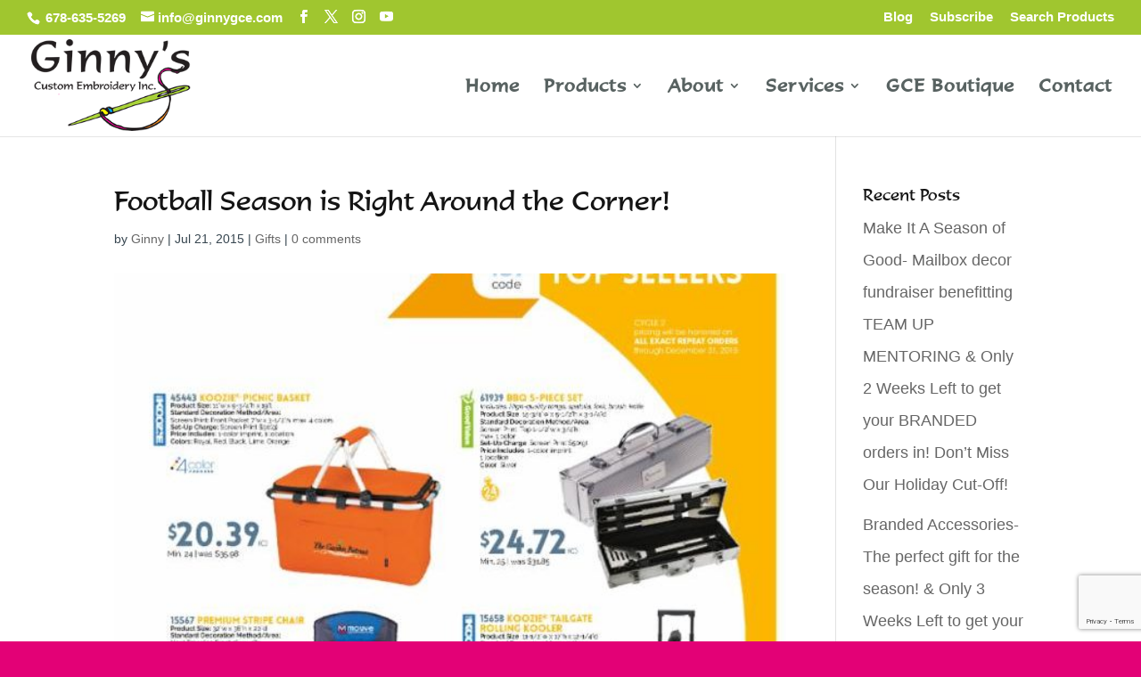

--- FILE ---
content_type: text/html; charset=utf-8
request_url: https://www.google.com/recaptcha/api2/anchor?ar=1&k=6LeBxK0UAAAAAA9t5DJQS4pdTmZc7aasbW8LKmIl&co=aHR0cHM6Ly9naW5ueXNjdXN0b21lbWJyb2lkZXJ5LmNvbTo0NDM.&hl=en&v=PoyoqOPhxBO7pBk68S4YbpHZ&size=invisible&anchor-ms=20000&execute-ms=30000&cb=8s01kgc7psp0
body_size: 48477
content:
<!DOCTYPE HTML><html dir="ltr" lang="en"><head><meta http-equiv="Content-Type" content="text/html; charset=UTF-8">
<meta http-equiv="X-UA-Compatible" content="IE=edge">
<title>reCAPTCHA</title>
<style type="text/css">
/* cyrillic-ext */
@font-face {
  font-family: 'Roboto';
  font-style: normal;
  font-weight: 400;
  font-stretch: 100%;
  src: url(//fonts.gstatic.com/s/roboto/v48/KFO7CnqEu92Fr1ME7kSn66aGLdTylUAMa3GUBHMdazTgWw.woff2) format('woff2');
  unicode-range: U+0460-052F, U+1C80-1C8A, U+20B4, U+2DE0-2DFF, U+A640-A69F, U+FE2E-FE2F;
}
/* cyrillic */
@font-face {
  font-family: 'Roboto';
  font-style: normal;
  font-weight: 400;
  font-stretch: 100%;
  src: url(//fonts.gstatic.com/s/roboto/v48/KFO7CnqEu92Fr1ME7kSn66aGLdTylUAMa3iUBHMdazTgWw.woff2) format('woff2');
  unicode-range: U+0301, U+0400-045F, U+0490-0491, U+04B0-04B1, U+2116;
}
/* greek-ext */
@font-face {
  font-family: 'Roboto';
  font-style: normal;
  font-weight: 400;
  font-stretch: 100%;
  src: url(//fonts.gstatic.com/s/roboto/v48/KFO7CnqEu92Fr1ME7kSn66aGLdTylUAMa3CUBHMdazTgWw.woff2) format('woff2');
  unicode-range: U+1F00-1FFF;
}
/* greek */
@font-face {
  font-family: 'Roboto';
  font-style: normal;
  font-weight: 400;
  font-stretch: 100%;
  src: url(//fonts.gstatic.com/s/roboto/v48/KFO7CnqEu92Fr1ME7kSn66aGLdTylUAMa3-UBHMdazTgWw.woff2) format('woff2');
  unicode-range: U+0370-0377, U+037A-037F, U+0384-038A, U+038C, U+038E-03A1, U+03A3-03FF;
}
/* math */
@font-face {
  font-family: 'Roboto';
  font-style: normal;
  font-weight: 400;
  font-stretch: 100%;
  src: url(//fonts.gstatic.com/s/roboto/v48/KFO7CnqEu92Fr1ME7kSn66aGLdTylUAMawCUBHMdazTgWw.woff2) format('woff2');
  unicode-range: U+0302-0303, U+0305, U+0307-0308, U+0310, U+0312, U+0315, U+031A, U+0326-0327, U+032C, U+032F-0330, U+0332-0333, U+0338, U+033A, U+0346, U+034D, U+0391-03A1, U+03A3-03A9, U+03B1-03C9, U+03D1, U+03D5-03D6, U+03F0-03F1, U+03F4-03F5, U+2016-2017, U+2034-2038, U+203C, U+2040, U+2043, U+2047, U+2050, U+2057, U+205F, U+2070-2071, U+2074-208E, U+2090-209C, U+20D0-20DC, U+20E1, U+20E5-20EF, U+2100-2112, U+2114-2115, U+2117-2121, U+2123-214F, U+2190, U+2192, U+2194-21AE, U+21B0-21E5, U+21F1-21F2, U+21F4-2211, U+2213-2214, U+2216-22FF, U+2308-230B, U+2310, U+2319, U+231C-2321, U+2336-237A, U+237C, U+2395, U+239B-23B7, U+23D0, U+23DC-23E1, U+2474-2475, U+25AF, U+25B3, U+25B7, U+25BD, U+25C1, U+25CA, U+25CC, U+25FB, U+266D-266F, U+27C0-27FF, U+2900-2AFF, U+2B0E-2B11, U+2B30-2B4C, U+2BFE, U+3030, U+FF5B, U+FF5D, U+1D400-1D7FF, U+1EE00-1EEFF;
}
/* symbols */
@font-face {
  font-family: 'Roboto';
  font-style: normal;
  font-weight: 400;
  font-stretch: 100%;
  src: url(//fonts.gstatic.com/s/roboto/v48/KFO7CnqEu92Fr1ME7kSn66aGLdTylUAMaxKUBHMdazTgWw.woff2) format('woff2');
  unicode-range: U+0001-000C, U+000E-001F, U+007F-009F, U+20DD-20E0, U+20E2-20E4, U+2150-218F, U+2190, U+2192, U+2194-2199, U+21AF, U+21E6-21F0, U+21F3, U+2218-2219, U+2299, U+22C4-22C6, U+2300-243F, U+2440-244A, U+2460-24FF, U+25A0-27BF, U+2800-28FF, U+2921-2922, U+2981, U+29BF, U+29EB, U+2B00-2BFF, U+4DC0-4DFF, U+FFF9-FFFB, U+10140-1018E, U+10190-1019C, U+101A0, U+101D0-101FD, U+102E0-102FB, U+10E60-10E7E, U+1D2C0-1D2D3, U+1D2E0-1D37F, U+1F000-1F0FF, U+1F100-1F1AD, U+1F1E6-1F1FF, U+1F30D-1F30F, U+1F315, U+1F31C, U+1F31E, U+1F320-1F32C, U+1F336, U+1F378, U+1F37D, U+1F382, U+1F393-1F39F, U+1F3A7-1F3A8, U+1F3AC-1F3AF, U+1F3C2, U+1F3C4-1F3C6, U+1F3CA-1F3CE, U+1F3D4-1F3E0, U+1F3ED, U+1F3F1-1F3F3, U+1F3F5-1F3F7, U+1F408, U+1F415, U+1F41F, U+1F426, U+1F43F, U+1F441-1F442, U+1F444, U+1F446-1F449, U+1F44C-1F44E, U+1F453, U+1F46A, U+1F47D, U+1F4A3, U+1F4B0, U+1F4B3, U+1F4B9, U+1F4BB, U+1F4BF, U+1F4C8-1F4CB, U+1F4D6, U+1F4DA, U+1F4DF, U+1F4E3-1F4E6, U+1F4EA-1F4ED, U+1F4F7, U+1F4F9-1F4FB, U+1F4FD-1F4FE, U+1F503, U+1F507-1F50B, U+1F50D, U+1F512-1F513, U+1F53E-1F54A, U+1F54F-1F5FA, U+1F610, U+1F650-1F67F, U+1F687, U+1F68D, U+1F691, U+1F694, U+1F698, U+1F6AD, U+1F6B2, U+1F6B9-1F6BA, U+1F6BC, U+1F6C6-1F6CF, U+1F6D3-1F6D7, U+1F6E0-1F6EA, U+1F6F0-1F6F3, U+1F6F7-1F6FC, U+1F700-1F7FF, U+1F800-1F80B, U+1F810-1F847, U+1F850-1F859, U+1F860-1F887, U+1F890-1F8AD, U+1F8B0-1F8BB, U+1F8C0-1F8C1, U+1F900-1F90B, U+1F93B, U+1F946, U+1F984, U+1F996, U+1F9E9, U+1FA00-1FA6F, U+1FA70-1FA7C, U+1FA80-1FA89, U+1FA8F-1FAC6, U+1FACE-1FADC, U+1FADF-1FAE9, U+1FAF0-1FAF8, U+1FB00-1FBFF;
}
/* vietnamese */
@font-face {
  font-family: 'Roboto';
  font-style: normal;
  font-weight: 400;
  font-stretch: 100%;
  src: url(//fonts.gstatic.com/s/roboto/v48/KFO7CnqEu92Fr1ME7kSn66aGLdTylUAMa3OUBHMdazTgWw.woff2) format('woff2');
  unicode-range: U+0102-0103, U+0110-0111, U+0128-0129, U+0168-0169, U+01A0-01A1, U+01AF-01B0, U+0300-0301, U+0303-0304, U+0308-0309, U+0323, U+0329, U+1EA0-1EF9, U+20AB;
}
/* latin-ext */
@font-face {
  font-family: 'Roboto';
  font-style: normal;
  font-weight: 400;
  font-stretch: 100%;
  src: url(//fonts.gstatic.com/s/roboto/v48/KFO7CnqEu92Fr1ME7kSn66aGLdTylUAMa3KUBHMdazTgWw.woff2) format('woff2');
  unicode-range: U+0100-02BA, U+02BD-02C5, U+02C7-02CC, U+02CE-02D7, U+02DD-02FF, U+0304, U+0308, U+0329, U+1D00-1DBF, U+1E00-1E9F, U+1EF2-1EFF, U+2020, U+20A0-20AB, U+20AD-20C0, U+2113, U+2C60-2C7F, U+A720-A7FF;
}
/* latin */
@font-face {
  font-family: 'Roboto';
  font-style: normal;
  font-weight: 400;
  font-stretch: 100%;
  src: url(//fonts.gstatic.com/s/roboto/v48/KFO7CnqEu92Fr1ME7kSn66aGLdTylUAMa3yUBHMdazQ.woff2) format('woff2');
  unicode-range: U+0000-00FF, U+0131, U+0152-0153, U+02BB-02BC, U+02C6, U+02DA, U+02DC, U+0304, U+0308, U+0329, U+2000-206F, U+20AC, U+2122, U+2191, U+2193, U+2212, U+2215, U+FEFF, U+FFFD;
}
/* cyrillic-ext */
@font-face {
  font-family: 'Roboto';
  font-style: normal;
  font-weight: 500;
  font-stretch: 100%;
  src: url(//fonts.gstatic.com/s/roboto/v48/KFO7CnqEu92Fr1ME7kSn66aGLdTylUAMa3GUBHMdazTgWw.woff2) format('woff2');
  unicode-range: U+0460-052F, U+1C80-1C8A, U+20B4, U+2DE0-2DFF, U+A640-A69F, U+FE2E-FE2F;
}
/* cyrillic */
@font-face {
  font-family: 'Roboto';
  font-style: normal;
  font-weight: 500;
  font-stretch: 100%;
  src: url(//fonts.gstatic.com/s/roboto/v48/KFO7CnqEu92Fr1ME7kSn66aGLdTylUAMa3iUBHMdazTgWw.woff2) format('woff2');
  unicode-range: U+0301, U+0400-045F, U+0490-0491, U+04B0-04B1, U+2116;
}
/* greek-ext */
@font-face {
  font-family: 'Roboto';
  font-style: normal;
  font-weight: 500;
  font-stretch: 100%;
  src: url(//fonts.gstatic.com/s/roboto/v48/KFO7CnqEu92Fr1ME7kSn66aGLdTylUAMa3CUBHMdazTgWw.woff2) format('woff2');
  unicode-range: U+1F00-1FFF;
}
/* greek */
@font-face {
  font-family: 'Roboto';
  font-style: normal;
  font-weight: 500;
  font-stretch: 100%;
  src: url(//fonts.gstatic.com/s/roboto/v48/KFO7CnqEu92Fr1ME7kSn66aGLdTylUAMa3-UBHMdazTgWw.woff2) format('woff2');
  unicode-range: U+0370-0377, U+037A-037F, U+0384-038A, U+038C, U+038E-03A1, U+03A3-03FF;
}
/* math */
@font-face {
  font-family: 'Roboto';
  font-style: normal;
  font-weight: 500;
  font-stretch: 100%;
  src: url(//fonts.gstatic.com/s/roboto/v48/KFO7CnqEu92Fr1ME7kSn66aGLdTylUAMawCUBHMdazTgWw.woff2) format('woff2');
  unicode-range: U+0302-0303, U+0305, U+0307-0308, U+0310, U+0312, U+0315, U+031A, U+0326-0327, U+032C, U+032F-0330, U+0332-0333, U+0338, U+033A, U+0346, U+034D, U+0391-03A1, U+03A3-03A9, U+03B1-03C9, U+03D1, U+03D5-03D6, U+03F0-03F1, U+03F4-03F5, U+2016-2017, U+2034-2038, U+203C, U+2040, U+2043, U+2047, U+2050, U+2057, U+205F, U+2070-2071, U+2074-208E, U+2090-209C, U+20D0-20DC, U+20E1, U+20E5-20EF, U+2100-2112, U+2114-2115, U+2117-2121, U+2123-214F, U+2190, U+2192, U+2194-21AE, U+21B0-21E5, U+21F1-21F2, U+21F4-2211, U+2213-2214, U+2216-22FF, U+2308-230B, U+2310, U+2319, U+231C-2321, U+2336-237A, U+237C, U+2395, U+239B-23B7, U+23D0, U+23DC-23E1, U+2474-2475, U+25AF, U+25B3, U+25B7, U+25BD, U+25C1, U+25CA, U+25CC, U+25FB, U+266D-266F, U+27C0-27FF, U+2900-2AFF, U+2B0E-2B11, U+2B30-2B4C, U+2BFE, U+3030, U+FF5B, U+FF5D, U+1D400-1D7FF, U+1EE00-1EEFF;
}
/* symbols */
@font-face {
  font-family: 'Roboto';
  font-style: normal;
  font-weight: 500;
  font-stretch: 100%;
  src: url(//fonts.gstatic.com/s/roboto/v48/KFO7CnqEu92Fr1ME7kSn66aGLdTylUAMaxKUBHMdazTgWw.woff2) format('woff2');
  unicode-range: U+0001-000C, U+000E-001F, U+007F-009F, U+20DD-20E0, U+20E2-20E4, U+2150-218F, U+2190, U+2192, U+2194-2199, U+21AF, U+21E6-21F0, U+21F3, U+2218-2219, U+2299, U+22C4-22C6, U+2300-243F, U+2440-244A, U+2460-24FF, U+25A0-27BF, U+2800-28FF, U+2921-2922, U+2981, U+29BF, U+29EB, U+2B00-2BFF, U+4DC0-4DFF, U+FFF9-FFFB, U+10140-1018E, U+10190-1019C, U+101A0, U+101D0-101FD, U+102E0-102FB, U+10E60-10E7E, U+1D2C0-1D2D3, U+1D2E0-1D37F, U+1F000-1F0FF, U+1F100-1F1AD, U+1F1E6-1F1FF, U+1F30D-1F30F, U+1F315, U+1F31C, U+1F31E, U+1F320-1F32C, U+1F336, U+1F378, U+1F37D, U+1F382, U+1F393-1F39F, U+1F3A7-1F3A8, U+1F3AC-1F3AF, U+1F3C2, U+1F3C4-1F3C6, U+1F3CA-1F3CE, U+1F3D4-1F3E0, U+1F3ED, U+1F3F1-1F3F3, U+1F3F5-1F3F7, U+1F408, U+1F415, U+1F41F, U+1F426, U+1F43F, U+1F441-1F442, U+1F444, U+1F446-1F449, U+1F44C-1F44E, U+1F453, U+1F46A, U+1F47D, U+1F4A3, U+1F4B0, U+1F4B3, U+1F4B9, U+1F4BB, U+1F4BF, U+1F4C8-1F4CB, U+1F4D6, U+1F4DA, U+1F4DF, U+1F4E3-1F4E6, U+1F4EA-1F4ED, U+1F4F7, U+1F4F9-1F4FB, U+1F4FD-1F4FE, U+1F503, U+1F507-1F50B, U+1F50D, U+1F512-1F513, U+1F53E-1F54A, U+1F54F-1F5FA, U+1F610, U+1F650-1F67F, U+1F687, U+1F68D, U+1F691, U+1F694, U+1F698, U+1F6AD, U+1F6B2, U+1F6B9-1F6BA, U+1F6BC, U+1F6C6-1F6CF, U+1F6D3-1F6D7, U+1F6E0-1F6EA, U+1F6F0-1F6F3, U+1F6F7-1F6FC, U+1F700-1F7FF, U+1F800-1F80B, U+1F810-1F847, U+1F850-1F859, U+1F860-1F887, U+1F890-1F8AD, U+1F8B0-1F8BB, U+1F8C0-1F8C1, U+1F900-1F90B, U+1F93B, U+1F946, U+1F984, U+1F996, U+1F9E9, U+1FA00-1FA6F, U+1FA70-1FA7C, U+1FA80-1FA89, U+1FA8F-1FAC6, U+1FACE-1FADC, U+1FADF-1FAE9, U+1FAF0-1FAF8, U+1FB00-1FBFF;
}
/* vietnamese */
@font-face {
  font-family: 'Roboto';
  font-style: normal;
  font-weight: 500;
  font-stretch: 100%;
  src: url(//fonts.gstatic.com/s/roboto/v48/KFO7CnqEu92Fr1ME7kSn66aGLdTylUAMa3OUBHMdazTgWw.woff2) format('woff2');
  unicode-range: U+0102-0103, U+0110-0111, U+0128-0129, U+0168-0169, U+01A0-01A1, U+01AF-01B0, U+0300-0301, U+0303-0304, U+0308-0309, U+0323, U+0329, U+1EA0-1EF9, U+20AB;
}
/* latin-ext */
@font-face {
  font-family: 'Roboto';
  font-style: normal;
  font-weight: 500;
  font-stretch: 100%;
  src: url(//fonts.gstatic.com/s/roboto/v48/KFO7CnqEu92Fr1ME7kSn66aGLdTylUAMa3KUBHMdazTgWw.woff2) format('woff2');
  unicode-range: U+0100-02BA, U+02BD-02C5, U+02C7-02CC, U+02CE-02D7, U+02DD-02FF, U+0304, U+0308, U+0329, U+1D00-1DBF, U+1E00-1E9F, U+1EF2-1EFF, U+2020, U+20A0-20AB, U+20AD-20C0, U+2113, U+2C60-2C7F, U+A720-A7FF;
}
/* latin */
@font-face {
  font-family: 'Roboto';
  font-style: normal;
  font-weight: 500;
  font-stretch: 100%;
  src: url(//fonts.gstatic.com/s/roboto/v48/KFO7CnqEu92Fr1ME7kSn66aGLdTylUAMa3yUBHMdazQ.woff2) format('woff2');
  unicode-range: U+0000-00FF, U+0131, U+0152-0153, U+02BB-02BC, U+02C6, U+02DA, U+02DC, U+0304, U+0308, U+0329, U+2000-206F, U+20AC, U+2122, U+2191, U+2193, U+2212, U+2215, U+FEFF, U+FFFD;
}
/* cyrillic-ext */
@font-face {
  font-family: 'Roboto';
  font-style: normal;
  font-weight: 900;
  font-stretch: 100%;
  src: url(//fonts.gstatic.com/s/roboto/v48/KFO7CnqEu92Fr1ME7kSn66aGLdTylUAMa3GUBHMdazTgWw.woff2) format('woff2');
  unicode-range: U+0460-052F, U+1C80-1C8A, U+20B4, U+2DE0-2DFF, U+A640-A69F, U+FE2E-FE2F;
}
/* cyrillic */
@font-face {
  font-family: 'Roboto';
  font-style: normal;
  font-weight: 900;
  font-stretch: 100%;
  src: url(//fonts.gstatic.com/s/roboto/v48/KFO7CnqEu92Fr1ME7kSn66aGLdTylUAMa3iUBHMdazTgWw.woff2) format('woff2');
  unicode-range: U+0301, U+0400-045F, U+0490-0491, U+04B0-04B1, U+2116;
}
/* greek-ext */
@font-face {
  font-family: 'Roboto';
  font-style: normal;
  font-weight: 900;
  font-stretch: 100%;
  src: url(//fonts.gstatic.com/s/roboto/v48/KFO7CnqEu92Fr1ME7kSn66aGLdTylUAMa3CUBHMdazTgWw.woff2) format('woff2');
  unicode-range: U+1F00-1FFF;
}
/* greek */
@font-face {
  font-family: 'Roboto';
  font-style: normal;
  font-weight: 900;
  font-stretch: 100%;
  src: url(//fonts.gstatic.com/s/roboto/v48/KFO7CnqEu92Fr1ME7kSn66aGLdTylUAMa3-UBHMdazTgWw.woff2) format('woff2');
  unicode-range: U+0370-0377, U+037A-037F, U+0384-038A, U+038C, U+038E-03A1, U+03A3-03FF;
}
/* math */
@font-face {
  font-family: 'Roboto';
  font-style: normal;
  font-weight: 900;
  font-stretch: 100%;
  src: url(//fonts.gstatic.com/s/roboto/v48/KFO7CnqEu92Fr1ME7kSn66aGLdTylUAMawCUBHMdazTgWw.woff2) format('woff2');
  unicode-range: U+0302-0303, U+0305, U+0307-0308, U+0310, U+0312, U+0315, U+031A, U+0326-0327, U+032C, U+032F-0330, U+0332-0333, U+0338, U+033A, U+0346, U+034D, U+0391-03A1, U+03A3-03A9, U+03B1-03C9, U+03D1, U+03D5-03D6, U+03F0-03F1, U+03F4-03F5, U+2016-2017, U+2034-2038, U+203C, U+2040, U+2043, U+2047, U+2050, U+2057, U+205F, U+2070-2071, U+2074-208E, U+2090-209C, U+20D0-20DC, U+20E1, U+20E5-20EF, U+2100-2112, U+2114-2115, U+2117-2121, U+2123-214F, U+2190, U+2192, U+2194-21AE, U+21B0-21E5, U+21F1-21F2, U+21F4-2211, U+2213-2214, U+2216-22FF, U+2308-230B, U+2310, U+2319, U+231C-2321, U+2336-237A, U+237C, U+2395, U+239B-23B7, U+23D0, U+23DC-23E1, U+2474-2475, U+25AF, U+25B3, U+25B7, U+25BD, U+25C1, U+25CA, U+25CC, U+25FB, U+266D-266F, U+27C0-27FF, U+2900-2AFF, U+2B0E-2B11, U+2B30-2B4C, U+2BFE, U+3030, U+FF5B, U+FF5D, U+1D400-1D7FF, U+1EE00-1EEFF;
}
/* symbols */
@font-face {
  font-family: 'Roboto';
  font-style: normal;
  font-weight: 900;
  font-stretch: 100%;
  src: url(//fonts.gstatic.com/s/roboto/v48/KFO7CnqEu92Fr1ME7kSn66aGLdTylUAMaxKUBHMdazTgWw.woff2) format('woff2');
  unicode-range: U+0001-000C, U+000E-001F, U+007F-009F, U+20DD-20E0, U+20E2-20E4, U+2150-218F, U+2190, U+2192, U+2194-2199, U+21AF, U+21E6-21F0, U+21F3, U+2218-2219, U+2299, U+22C4-22C6, U+2300-243F, U+2440-244A, U+2460-24FF, U+25A0-27BF, U+2800-28FF, U+2921-2922, U+2981, U+29BF, U+29EB, U+2B00-2BFF, U+4DC0-4DFF, U+FFF9-FFFB, U+10140-1018E, U+10190-1019C, U+101A0, U+101D0-101FD, U+102E0-102FB, U+10E60-10E7E, U+1D2C0-1D2D3, U+1D2E0-1D37F, U+1F000-1F0FF, U+1F100-1F1AD, U+1F1E6-1F1FF, U+1F30D-1F30F, U+1F315, U+1F31C, U+1F31E, U+1F320-1F32C, U+1F336, U+1F378, U+1F37D, U+1F382, U+1F393-1F39F, U+1F3A7-1F3A8, U+1F3AC-1F3AF, U+1F3C2, U+1F3C4-1F3C6, U+1F3CA-1F3CE, U+1F3D4-1F3E0, U+1F3ED, U+1F3F1-1F3F3, U+1F3F5-1F3F7, U+1F408, U+1F415, U+1F41F, U+1F426, U+1F43F, U+1F441-1F442, U+1F444, U+1F446-1F449, U+1F44C-1F44E, U+1F453, U+1F46A, U+1F47D, U+1F4A3, U+1F4B0, U+1F4B3, U+1F4B9, U+1F4BB, U+1F4BF, U+1F4C8-1F4CB, U+1F4D6, U+1F4DA, U+1F4DF, U+1F4E3-1F4E6, U+1F4EA-1F4ED, U+1F4F7, U+1F4F9-1F4FB, U+1F4FD-1F4FE, U+1F503, U+1F507-1F50B, U+1F50D, U+1F512-1F513, U+1F53E-1F54A, U+1F54F-1F5FA, U+1F610, U+1F650-1F67F, U+1F687, U+1F68D, U+1F691, U+1F694, U+1F698, U+1F6AD, U+1F6B2, U+1F6B9-1F6BA, U+1F6BC, U+1F6C6-1F6CF, U+1F6D3-1F6D7, U+1F6E0-1F6EA, U+1F6F0-1F6F3, U+1F6F7-1F6FC, U+1F700-1F7FF, U+1F800-1F80B, U+1F810-1F847, U+1F850-1F859, U+1F860-1F887, U+1F890-1F8AD, U+1F8B0-1F8BB, U+1F8C0-1F8C1, U+1F900-1F90B, U+1F93B, U+1F946, U+1F984, U+1F996, U+1F9E9, U+1FA00-1FA6F, U+1FA70-1FA7C, U+1FA80-1FA89, U+1FA8F-1FAC6, U+1FACE-1FADC, U+1FADF-1FAE9, U+1FAF0-1FAF8, U+1FB00-1FBFF;
}
/* vietnamese */
@font-face {
  font-family: 'Roboto';
  font-style: normal;
  font-weight: 900;
  font-stretch: 100%;
  src: url(//fonts.gstatic.com/s/roboto/v48/KFO7CnqEu92Fr1ME7kSn66aGLdTylUAMa3OUBHMdazTgWw.woff2) format('woff2');
  unicode-range: U+0102-0103, U+0110-0111, U+0128-0129, U+0168-0169, U+01A0-01A1, U+01AF-01B0, U+0300-0301, U+0303-0304, U+0308-0309, U+0323, U+0329, U+1EA0-1EF9, U+20AB;
}
/* latin-ext */
@font-face {
  font-family: 'Roboto';
  font-style: normal;
  font-weight: 900;
  font-stretch: 100%;
  src: url(//fonts.gstatic.com/s/roboto/v48/KFO7CnqEu92Fr1ME7kSn66aGLdTylUAMa3KUBHMdazTgWw.woff2) format('woff2');
  unicode-range: U+0100-02BA, U+02BD-02C5, U+02C7-02CC, U+02CE-02D7, U+02DD-02FF, U+0304, U+0308, U+0329, U+1D00-1DBF, U+1E00-1E9F, U+1EF2-1EFF, U+2020, U+20A0-20AB, U+20AD-20C0, U+2113, U+2C60-2C7F, U+A720-A7FF;
}
/* latin */
@font-face {
  font-family: 'Roboto';
  font-style: normal;
  font-weight: 900;
  font-stretch: 100%;
  src: url(//fonts.gstatic.com/s/roboto/v48/KFO7CnqEu92Fr1ME7kSn66aGLdTylUAMa3yUBHMdazQ.woff2) format('woff2');
  unicode-range: U+0000-00FF, U+0131, U+0152-0153, U+02BB-02BC, U+02C6, U+02DA, U+02DC, U+0304, U+0308, U+0329, U+2000-206F, U+20AC, U+2122, U+2191, U+2193, U+2212, U+2215, U+FEFF, U+FFFD;
}

</style>
<link rel="stylesheet" type="text/css" href="https://www.gstatic.com/recaptcha/releases/PoyoqOPhxBO7pBk68S4YbpHZ/styles__ltr.css">
<script nonce="S1P2fcn30Y_BBB8BTTLpJA" type="text/javascript">window['__recaptcha_api'] = 'https://www.google.com/recaptcha/api2/';</script>
<script type="text/javascript" src="https://www.gstatic.com/recaptcha/releases/PoyoqOPhxBO7pBk68S4YbpHZ/recaptcha__en.js" nonce="S1P2fcn30Y_BBB8BTTLpJA">
      
    </script></head>
<body><div id="rc-anchor-alert" class="rc-anchor-alert"></div>
<input type="hidden" id="recaptcha-token" value="[base64]">
<script type="text/javascript" nonce="S1P2fcn30Y_BBB8BTTLpJA">
      recaptcha.anchor.Main.init("[\x22ainput\x22,[\x22bgdata\x22,\x22\x22,\[base64]/[base64]/UltIKytdPWE6KGE8MjA0OD9SW0grK109YT4+NnwxOTI6KChhJjY0NTEyKT09NTUyOTYmJnErMTxoLmxlbmd0aCYmKGguY2hhckNvZGVBdChxKzEpJjY0NTEyKT09NTYzMjA/[base64]/MjU1OlI/[base64]/[base64]/[base64]/[base64]/[base64]/[base64]/[base64]/[base64]/[base64]/[base64]\x22,\[base64]\x22,\x22QTLCnwTCicK1WVIOw4BJwqp7L8OWJH9Gw4HDm8Knw4osw5vDqX/[base64]/DvMOzecOSw7HConoywqJKfMKjw7rDi8O3DGEMw6nDsGfCl8OWCw3DnMOUwoPDlMOOwonDqQbDi8Kjw67Cn2IiM1QCdz5xBsKlO1cQZy5hJDTChC3DjktOw5fDjzQ6IMOyw7wPwqDCpz/DkxHDqcKcwqd7JUAEVMOYbhjCnsOdCQPDg8OVw6Jewq4kIsOMw4poecOxdiZaQsOWwpXDiSF4w7vCtgfDvWPCjVnDnMOtwqpQw4rCswnDoDRKw5oiwpzDqsOAwpMQZnTDrMKaezFgU3FqwqBwMUTCq8O8VsKhP39Awq5YwqFiN8K9VcObw6rDjcKcw6/DqBo8U8KkI2bClEZ8DwU5wqJ6T1MyTcKcDWdZQXteYG1icho/M8OfAgVQwofDvlrDoMKpw68Aw5jDkAPDqEdxZsKew7/Cs1wVKMKELmfCqMOvwp8Dw53CoGsEwoTCvcOgw6LDsMOlIMKUwrfDhk1gK8OSwotkwqU/[base64]/F8OSPi/Dr8OgC8KXw4kJf3nDiMKyw6jDmDnDoU0aantJI28gwq/DoV7DuTHDnsOjIVPDvhnDu2jCrA3Cg8KCwq8Tw488clgIwpPCsk8+w6HDkcOHwozDlFw0w47Dk3IwUmdRw75kTcK4wq3CoFPDoETDksOAw4Mewo5SS8O5w63ChRgqw6xoDkUWwp9UEwAeY194wrpoTMKQNcKXGXs7XsKzZj/CiGfCgB3DrsKvwqXCisKLwrpuwpIgccO7csOIAyQUwrBMwqtqLw7DosOcBkZzwq/Dk3nCvCDCtV3Cvh7DqcOZw49JwoVNw7JLfAfCpFnDlynDtMOsXjsXS8OOQWkPdl/[base64]/[base64]/P8Krw4TDqDXDm8KCw5ANFcOYDXTDinR9wqM/[base64]/CusKdZsOjw4bCjSorwp7DjMKIWsK0wq1pwovDrxcYwoHCk8OTSsOePsK/wq3CrMKjNsO2wpFQw6fDtsKrbDcfwrLCtmB2w4ljMXFgwqnDtyrCj2nDo8OKSzLCmMOabXhnZgAJwq4AdBUVWcO2W1JSGUk0MzBvOMOaOsO6D8KCKMKZwoQ7BMOicsO3b2vDi8OGCy7CvinDnsOyUcOtXU9PSMOiTFLClsOYRsOHw4R4O8ODN0DDqV9qdMKewoDCrQ/DvcKvVTYUDkrComx9wo4XU8KVwrXDtwlrw4MBw73DvijCjHrCnx3DgMKmwot4KcKFNcKZw5hcwrfDjTPDhMK/w7XDu8O4CMKzYcOoFhgMwpbCtRDCqxfDoHxww69Iw47CqcOjw4laKcKRV8O9w7fDgMKDXMKXwpbCqXfCj2fCgRHCi2pzw7dgVcKjw5teZVIBwpDDrnVBUxLDkAbClMODVx97w6vCpA3DiVIcw6tjwqXCuMOwwpBkd8KRMsK/dcO/w54BwoHCszkWHcKCFMKGw5XCsMKVwqPDjcKYS8KEw6nCqMOMw4vChcKVw6gzwphWdgkOH8K6w5vDqMOTEmJLOmQ0w7pyImrCucOxLMO6w7fCosORw4vDl8OMPsOtLiDDtcKrGMOheA/[base64]/[base64]/Ck2zCtMOVY8OPPFDDgsOCQAEcazIafn53wrXCgjTChxlTw7zCgBbCoX8hXsKAwo3Ch2XCg3JQw4XDucOdYT/Ck8OTIMKcBUkSVRnDmAtuwr0Kwp7DmyPCrHUvwp3Ds8Oxa8KiGMO0w67DkMK/wrp2DMOLccKiKlbDsA3DvFxpAXrCoMK4woUubytew43CsCw9UwbDhwgxa8Ooen1ZwoDCjwHCqwYCw7orw65WFRjCjsK/P1cWDyBcw7jDvjxxwpDDpcKEdA/CmsKkw4/DvUzCl2HCsMKtwr7CpMONw58GU8KmwozDlFvDoATDt2TDsjtxwoo2w6TDlBbClhdiAsKOUsKhwqFIw7ZbEALCrz5LwqlpKcKuHAxuw6cKwrd7wpx9wqfCncOCwpjDscKOwol/w6A3w6jCkMKyAQ3CnsOlG8ORwrJ1c8KKcz8Ww60Hw7XCicO2dlBuwrN2wofCuGUXw5wNNndVKcKHABDDgsOjwqXDiX3CiQYneF9bD8KiHsKlwqPDiwAFc0XCu8K4IMOjbR1OMS5VwrXCuUoKHVpfw4LDj8Osw55bwoLDs2o2fSs3w5LDgC0bwp/[base64]/DinjDsMOywqouwqs2ZMKSw5XCjBHDsMOaw7jCgMO1QR/Dr8O2w7DDjQ/CgsKdTy7CqF8dw5HCjsOcwpp9PsO0w67DiUwcw64/w5vCssOBTMOqeDbCqcO+VmbCt1cOwoPCrTBIwrJOw6M7S3LDok5Vw4cWwpdowrhHwrElwoZ0CxTDkm3CmcKCwpjCi8Kow6o+w65Pwollwp7CsMOnAjUSw68Pwq8/wrfDiDrDq8OyZMK/fQHChX4+LMOLRHIHXMKlwqvCpx7CkBlRw6Njwq/DpcKWwr8QWcKxw4t8w5FeCRRXw7lxKSESw5zDs1LDgMOIMcKAQsOeAm0Wfg5twq3CocOswr5AbMO7wrQfw7wXw7nCpMOaFjNNKV/Ck8KZw4XCpGrDkcO4S8KdCMKVXznCosKTRcOBB8KZHVnDgDYFKnvCssOaaMK6w7XDoMOgccOLw4oTw5wTwrrDiRlgbwfDvjXCtCMWL8O6c8KvaMO6KMK8DMKQwqw2w6DDti/CnMO+TsOUwqDCnXfCjsOYw74lUGIAw48dwrrCuTrDsyLDhBBqQMOdAcKLw6l0H8O8w5t7TBXCpnV1wp/DlgXDqH10VB7DqsOjMMOGYMOlw7k6woIwOcOYantKwq3Cv8OQw4PCvMObaUoBKMOfQsKqw77Dj8O2LcKlB8KtwoVgfMOAXMOMeMO9MMOWTMOAwp/CtBRKw6F6N8KScHIfNcOYw5/DhBTChnBGw5jCriXClMOiw7jCkQ3CtsOWw5/DjMKyYsKADA7CvsKVD8KNN0F4WjwteC/Cnj9mw6LCuCrDu3HCpcKyEsO5excxLUDCjMKpwop6WC3CpsORw7DDisKhw718EMOxwpYVVsKsCcKBesOwwrnCqMK4B3bDrSZwAwsAwpU5NsOUVjYCYcO8wo/[base64]/cxTCh8KAAcObDj54woN8a1VqZi0XwqgmbCAUwoYow6dhH8OZwohtIsO0wo/DiA5eV8Osw7/CrsKbUsO6PsOldVDDnMKOwoEEw79zw7hUaMOsw69Aw4jCnsK/[base64]/XxZ8wo0Gw4QAAw3Dh0fCs8Omw7VFw5fDssKOw7p6wr8swq9AwqvDrsOmUsOJMDhvMgzClcKxwrELwr3DuMKFwqk0fi5Me2E5w4VBfMOaw7VuTsKmc210wq3CqcOqw7nCsEo/wogwwoPDjzLCryI1ccKgwrXCjMKKwq9ibCfDnwDDpcKwwrhCwqUDw6tDwpkSwpk0PCzCqyxHVjYVLMK2R3zDnsODe0/CvUMtP2pAw6sqwq7DpQspwrwQHxfCuQFxw7LChwltw7fCk2HDqSk+DMOCw4zDkCY5wpbDjlF6wopOf8KmFsO4S8KCWcKYdsKVeH5UwqYuw67DgTwPLhImwqnCuMKPPmllwp/[base64]/DtRJKw7wswr0Bwp8NC2QeZ0oJHsKzZx3CmSrDo8OAbWRRwqLDlsOmwpE2wrbDkBE4TgkSw4TCn8KFSMOxMcKRw7E9Q1bCvyrCm2dswqF0KMKqw4vDsMKEdcK6TnvCmcKPbMKWF8KxCxLClMKqw73Duh3DmRY/wrglasKzwqBAw6zCkMOKOh/Cg8O4w4UOKwVrw68iRRxAw5p+UsOXwo7Dg8OEQlZxOi/DhMKkw4vDtjPCq8KECcOyIGnCq8O9OhXCmVVKAQ8zXsOJw6rCjMKNw6/[base64]/TmbDgxDCpAphwpAWZFtVwphYZsOgUDM1w6DDkSrCpsK/w6JrwovDt8OZwrzCrTMQNcK/wprCj8KkYMKMSwfCjQ/DjG/[base64]/HRp7V8KNE8KSw6svDCbDnMO1w4TCqsKFVHrDsC3DmcOAQsKMYCjCpMO/[base64]/CpsOtw4PCi8OdLVPDhMKSw4EAw4bCi1/[base64]/DvF1JO8Kuwr5RKyNSVsOvwoXDu8OVwrpqZj9Ww6Yaw4rChQfCqDdFUsOow4bCkA7Cq8K1acOCbcOqwoRHwrFvGxoBw5rCi2DCs8OHEMKPw6p7w4YIPMOkwplVwr3DuihgMDBIbmxBw4NTV8Kcw69hw5PDjsO1w4IXw7fDpE7DkcKfw4PDpQXDiXsxw4p3ND/Dnh9bw6HCsmXCuj3CjsOJwrnCkcKwLsKUwqFHwoEuWUttBl1aw5VZw4/Dv3XDqMOjwqTCkMK4wqbDlsK+MXFnCSA4MF51KX7DhcKTwqUCw5xzGMKTecOEw7fCmcOwFMOXwqjClmssGcOGKU3CoFpmw5bDigDCuUkvTsOqw7knw6zCrGNAMwPDpsKEw5YXIMK5w6LDtcKHa8OOwoIqR0jCrUbDjzFsw6rCiAZvBMKdRWbDpz4Yw6E/[base64]/CpcK4LMOJwpfCtcOtw4AxwoHDpMOCwqARFwodwpvDpMOVe37DjsOkGsONwrwPX8OpVXtWYWnDvMKJSMOKwpvCocOWJFPCiDjDs13CtCU2Y8OpEMKFwrDDvsO2wrNiwpRfQERMK8OJwo8OT8ODeA7ChMKNc0zDlhIafGJ4BQ/CvcOgwqgxEmLCtcK2eWzDvCrCssK3w59XAsOSwrrCncKqYsOxO0HCjcK8wowJwp/CucK/[base64]/AiDCvExSSVnDoCfDi1kOZsOLKMKpw73Ds8K0eMKUwpk0w7IYS2EPwq4Gw57CusOzTcKEw44bwpU9JsK/wrTCgMOswpIHEsKVw4FOwpLCoGDCnsO3w4TDhsKQw4ZJLMKRWcKXwrHCqDrCmsO0wo0EKC0gbErCqcKPZ2wJAsKtdWfDiMOvwpPDkzNVw53DjXrCnFzChjdKMcKowovDrmhpwqfCpgBiwrzCl0/ClMKIIkV/wq7CpcKOw5/[base64]/DrsOab8OdDMKSesOLScO0wpt0b8KIdR4LwpPDuCnDrsKpaMKIw60GTsKmWsOjw7YHw6gEw57DnsKMSiLDjQDCvSYNwpLCuF3Cv8OvSMKWw6gIfMKxFHR0w5ANY8OjCT0QHUdCw67CssKhw6fDvXUtQ8Kswo1NOFLDsBAKBcO4cMKRwoplwrpAw59vwr/DtMKNCcO3U8KPw5TDpEXCi2E0wqfDusKeD8OdF8O+VMO4VMO7KcKeGMOrAykYe8OdKAlJPEI9woUgKcOWwojCs8K/w4DCvG/ChyrDoMOMEsKOOCQ3woIaP29HP8OZwqAABcO8worCqsOyOAQnYcKNw6rCn255w5jChS3ClnEGwrctSwcOw4bCqHIedT/CuAg3w7zDthPCg2Euw6lmD8Okw4jDpQTDvcKhw4kJwqvCrUhKwoVHcsORRcKjdcKtY3XDrSVSOFsjOcO6LDAcw5nCtW3DucK9w7PCm8KZDxsPwpFow5lCXlIUw6jDnBzCtsKvE1fCsSrCqFbClsKCBlwpDFRHwozCmMOsCcK6woPCs8K/IcKyTsO1RBLCkcOwPVXCpcOROwB3w7AZSQw5wrZbwqsoCcOZwqw6w4DCvMOvwpofMEPCsXZwMV7DtlrDuMKnw6LDmMKdNsONwpzDk3p1w5hTacKKw6ZgWUDDocKEU8Klwqh9wr5bQVcAOMO5w4/DocOgaMOpBsOUwp/ChjgiwrHCt8KqPcK7ETrDp2o0wprDscKTwoDDtcKOwrxkHMODwp8+JsKTP2YwwpnDqRMCSnYaGArCm0LDlhw3Wx/Cv8KnwqVOLsOoLhIRwpY1fcOhwq1Iw6LChytHTcO5woBaC8KQwow+b2ZUw70Swr06wrfDrMKmw4jDkyt9w4QKw4HDhwUWF8Obwp56Q8K0J2rCmQ3Dt2ASQcKpe1DCoxRCRMK/[base64]/CvVU7wq3CmT3CkMOKBlZ6QTskwrHClsOMw6bCocKbw4U5KV11R0RVwpvCkVTCtQnCqsOuwojDq8KjVC7DuVbCocOEw5nClMK9w4IvVxnDlRwJKmPCgsKqJDjCrXTDkcKCwrXCgGVgbmlLwr3DtCTCowV6LFV/w4HDnRl7TD1lDMKmY8OMAg7Di8KFSMO+w44nYHF5wrXCosKFF8KaHj4ZNcKSw5zCvUbDoE8nwonChsOdwqnChsK4w5/DtsKaw759woDCrsOGJcOmwonDoBJAw7N4WF7CpMKFw7jDjsKFB8OIUlPDucOiThvDpXTDq8Kdw6M+KsKew4HDlFvCmcKBYDZTCMKMZ8OcwoXDjsKPwqc9wo/DvG46w4LDgcKPw7R3HsOLUcKqa3TCksO6IsKQwqwYEXw/[base64]/CqRfDucOkJsO/wonCv3nDllbDjhlCKsOXbjfCl8KSbMObwpBpwpHCrQLCv8O4wrZdw7xiwoDCgU9YRcKaOlE/wrhyw4cGwqvCmF8wS8K/w5NDw6PCgsOKwobCjAspV1fDlMKXwoEHw47CizZHBsO/AsKmw5hkw7UITSHDi8OCwqrDjhBEw7PCnG9zw4nDoU8qwojDnEdUwoBrKwLCjkfDhcKEwo/Co8KYwox7w7LCq8KmCHzDlcKIKcK5wrVcwq0Aw5LCoT4JwqQ3wqfDszJ8w5/[base64]/wqkFFDvClsKrwpMJB0YPw7YrfXbCo8OrwprCmU/DocOIR8ObAcKzwrIaQcOqWilMNVsdWmrCgQXDqcKzYsKLw4DCncKCSyTCjsKiTwnDi8KOCTEiDsKUMMO/wq/DnRbDhMK8w4nDgsOuw5HDg2NCDDV8wo8cYgTCjsK5w4wRwpQvw7Aww6jDq8KtBj86w4Vyw7bCo0PDhMOAbMOEAsOnwoXDs8KHYwIowowLd0kjGcOVw4DCuRfDjsK1wq0hTMKGBwEiw5XDuVDDrDbCpn/ClMOkwptvZsOrwqbCtcKrZcKnwo98w4XClEbDg8OgScKWwpQPwptETXEewofCucO1T0gcw6U9wpbCrCVEwql5NDlpwq8qw7DDp8OnFHsZfgjDrsOnwr1gXcKpw5XDusO1AsOhS8OBEMKVJzXChMKGwqLDmcOudjELdQ/Cv3Z+wqjCiQ3Cs8KnasOPA8OlU0dXe8Kdwq/Dk8Ocw6RVMcO/UcKZfsO8KMK4wpp7wo80w5vCs0o3wqLDj1tzwqjCiGtqw7DDil9xbWBEZcKrw50lHMKSB8OQacOaGMOeYUcSwqdVIijDhcOnwo7Dj03CtFI1wqZeLsKkL8KVwqzDlkBFRsKMw4PCvDlMw67CiMOswqFDw6zCj8ObKm/ClcKPaTk4w7jCucKGw5cjwr8xw4/DlixQwq/DuVtTw4zCs8KWO8KywqYBXsK/w7N0wqcuw7/DvsOBw5MoDMK/w6TCgMKFw7dewpvDssOMw6zDl3nCkh4ROzvDnQJiWDR7McOnbMKew6Uewp8jwoLDlBEmw7gUwp7Dpj7Co8KJw6bDksOjCMOlw4R5wq9uHxN6E8ORw4Ydw67Du8O/w63CqlDDhsORKBY+FsKVBBRhcC4kChfDniVOw5nCvVVTJ8OVE8KIw4jCg2PDoTESw41oVsOxIj1owrd9HEDDn8Knw5NhwodXZ0PDuk0NV8Knw6JsRsO7KFfDtsKMwp/Ds2DDt8OHwoVew5dhQcO5R8K5w6bDksOiTzLCg8O6w4/CpMKIHD7CrRDDlwBYwpgRwo3CnMOYR1PDiy/CkcOMJxPCqsO4wqZ/[base64]/DuQfCjgtbNGjChGE2wqvCvBU8Y8K+G8O7NlbCkBzCuXlEF8OKWsOAw47Cuzlxw7LCicKWw58gDi/Dj05EPQLCixIyw5DDrkvCj2rCrXRxwqQkwojCnFxWemsWccOoHmovZcOUwpkSwpETw6IlwqU1RTrDgiF2BcKTKcKuwr7CgMOMw4LDqU8RVcOzw6cJWMOLAHcdWRIawpkGwphUwqzDi8KyMMO2woTDlsKneEAkLGLCu8OCw5YewqpDwrXDpBHCvsKjwrMqwqXCky/CpsOCNCBBIiLDjcK2YjcIwqrDuybCusKfw6VMaAF9w6o6dsK5RMOQw7MQwrsRMcKcw7zDoMOlIsK2woRIFxLDtG9LNMKaeBTDpn4lwrvCsWwVw6NSPsKZV0TCjAzDkcOoM1vCu1YAw6daRMK5EMKRLlo6bn/Ct3TDg8KqTHnDmGfDjk5gBsO6w78nw5TCsMKwTB1lAU40GMO/w4jDgMOIwpjCtgpiw6dKMX3CjMOUNn/DmsOMwogXKsOxwpHCjAUoVsKrHQjDpSjCmMKebQpJw6tCc2XCsCwawoXCiSDCoEdXw7x6w7bDslsNEsOCd8OuwoUlwqQNwo9iwovDqsOTw7XCljrCgMO7QAbCqMO/[base64]/w4fCn8K+wrbDlXPCulvDpcOMKljCjcOvChrDosO7wovChlrClsKgMCDDpcKVWMKiwrPCjhHDqgFXw6gLPmHCnMONIsKfb8OsU8OAQ8O7wrwvRkDCrgTDgMOYPsKUw63DjTrCkmgow7rCkMOTwqvChMKhJjHDm8Orw6YxGxjCgMKDeFJwFS/DlsKKVQ4Qb8KkJcKddsOfw6nCqMOPS8Oec8OWwroVV1TCi8OTwrrCo8Onw7smwrXCrjFsB8OXLDXCmsOMSi5Nw48XwrVNIcKCw7E/w58LwqbCqHnDvMKRdMKtwotqwp5iw4TCrCIMw5/DrkTDhsOSw6VvNTl6wr3Ck0F2wrx6TMOFw6bCuH9Iw7XDp8KyPMKGBxTCuwvCtVtDwp9+wqwGE8OHfGB2wq7CtcOMwoTCqcOQwqnDmMOdAcKwesOEwprCscKcwqfDk8KnLcO9wr0zwoF0VMO1w6/Co8Oew6zDncKhw5bCmSdsw4vCt1cJJjXCrTPCgFkLw6DCpcOGWcOdwpnDgMKKw5g9RU7CqzvChcKyw6nCgRQNwqIzeMOvw5/CksO7w5nCpMKlCMOxJsK4w7TDosOrw43ChSvDr24cw43ClS3CgVRZw7fDrgpUwrbDsxo3wpLCuz3DrlDDhMOPN8OSOMOgTsK7wr8fwqLDp27CssOLw4oBw6E+HgpWwoR5ECp7w6wXw41Tw4wDwoHCrcOHfsKFwpPDmsK5dcO/Ll11NsK5JQ3Dv1vDqSPCiMKAA8OvMcOPwpkNw7HCqU3CoMODw6LDtsOJX25Kwpk+wqfDvMKYw740H3UURMK1cErCscO5el7DmMKaUcKyeV/Dhy0hGMKIw7jCsHHDocOJcz5Bw5kuw5ZDwoh5HnMpwodIw4fDlE9QKcOfRsKqw5hOUURkB3bCrEAFwqDDgj7DiMKlaBrDjsO2IMK/w4nDocK4XsOUE8OWMUfCtsOVNzIZw5w6QsKsPMOowqzDoTsXa3PDsRdhw6ViwpYLRiY1BcKwYMKdw4Aowr82w4t8V8KLwrpNw6BzBMK7CMKAwrILw57CuMOiFxpMFx/CvMOVwrjDpsO0w5DCnMK9wp5jKVbDhcO5OsOvwrDCtglhLcKtw69gAX7CqsOSwoLDmmDDncO/KA3DsQvCtHdHDcKXHVnDicKHw6gBw7TCkx8qNjMkX8O8w4AJX8KzwqxCcADDp8KPVHXClsOmw4xTwojDr8Kzw78PVzAzwrTCpHFXwpZKfxpjw6fDq8KMw4fDrcKMwqYzwq/CkSYFwp7CnsKUEcOjw4Fdb8OJKgLCq1jCn8Kow6fCvlpTZMOpw7MNDTQWJn/DmMOiZnXCn8KLwqVMw503KHfCijYBwrvDq8K2w57CsMKDw7dtB2IKCB55XwDDpcO9SW4jwo7CtCHDmmo6woVNwrdhw5jCo8ODwrwUwqjDhMOmwoXCvSPDrx/CtwVTwoQ9GEfChsKTw4DCgsKEwpvCp8K7f8O+aMOGw7fDol/DkMK+w4BFwqzCi2lww47Du8K4QCsBwqfCvxrDtgLCkcKjwqDCu1Awwq9KwprCjsOWIcKnesObZ01zJCQfU8KbwokHw5EEf0UCTsOXCCEOP0PDrDdnX8OrJBY5XMKpNm7DhXzCgHIVw7Jiw7LCo8Knw7EXwoXCvS40Hhxkw4/CusO+w7XChVjDhzjDscO1wqJYwrXCpDwWw7vCgCrCrsKiwoPDkR8gwqR3wqBiw5jDvQLDv2DDnAbDocKFCkjDmcK9w5nCrAYHwpVzfMOtwqIMOcKuUMKOw6XCoMOWdjTDlsKZwoYRw44/[base64]/CtcK/OMOjw7TDqDRhw6HDv3ZkwroyworDgRDDoMOpwopdScKSwqrDm8Osw7bChcKUwoVZAzvDvx9WacOpwpvCuMKmwrLDj8KHw7jCgsKII8OcGlDCi8O9woQ7LkVuDMKTPknCtMK1wqDCpsOqU8KTwrvCk2/Do8KuwoPCg01kw6rCl8KieMO6M8OXHlhyCcKRQRZdCzjClUVyw55aDiFcFsOLwoXDoynDpkbDuMOgH8OUSMOLwrfCpsKdwrjCinlKw5YJwq4rXVEqwpTDn8KyAWg7bsOTwqd5AsKhwpXCv3PDkMO3TsOQcMKeeMOIZMK9w6YUwowMwpZMw4JAwpZIbD/DmFTChmBDwrYrw4sHJirCj8KqwpvCk8KmG3fDhVvDjsKjwr3DqiZTwqrCmcKfM8KPZMOEwrHDp09fwpLCui/DlMOMwpbCvcKqCcKaGiUrw5TCnlgLwo0pwqIVBjduL07DpMKxw7d/axx9w5nCijfDkgbCkh4SIGtnbj0TwrI3w6vCksOXw57CiMOxSsOTw6E3wp8HwqEvwqXDpsOXwrLDn8OiOMKxJHgLc04JScO0w6Fpw4UAwrU9wpbCizQAWHxbNMK1I8KYCXfCgsOWI2Zyw5PDosOCwoLCvDLCh0/[base64]/CjCTDm1F/D2RVT8OoRMOEw6B2FDrChzMfAcKWXmEHwpwaw6jDh8KpL8K+wpHCq8K9w6Biw4pvF8K+N0PDncOCa8O5w7rDjTXCl8OiwqEeF8OqCBbCssOyPlBwCMOfw7/CpwXDpcOwRVwEwrPDtW3CucOwwoTDvcOTXRfDjMOpwpzCkW7CtnIpw6PDmcKFwo8Qw7Y8wpDCjsKiwpTDs3TCnsK9w5/[base64]/Ug8ew5rDvBYTwp7Co3DDnMKCw7Q4CkHCgsKSQcOFMsOpb8OVIxJVwpccwpXCrjjDqMObCTLCiMK3wo/DvsKeJMK8NGIVOMK9w7LDmigzHk4gwqHDhMK8O8OWFH5jIcOcwpfDmsKsw7dgw47DgcK9AgHDu0haUy05esOsw6RRw5nDoQvDlMOXVMOHJcOwG1B/wpgabBxJA093wrd2w6fCj8KbeMK0wqrDpBzCjsOcMcKNw45Zw4Rew4YCNh9oRB/CozF0I8O3wpRKVBrDssOBRF1+w5N3YMOiMsOQNDR7w6ZiccOyw5PDhcK5e0/DkMOJKG5gw7wUWH5GdsKlwoTCgGZFLsOqw4bCusK2wrXDmCzDk8K5w67DgsOSW8OGwpvDsMOLEsKhwq/[base64]/DrkwaAMOTfMOnRMKzKibCvcKBKBHCrsKiw57Cr1zChlYvU8OmwpPClT0HXwN/wpXCpsOhwochw4AdwrXCvAM2w4zCkMOpwoYVB2/DpMKGG2FLAlbDlcKXw6U4w41JB8KpRmbCmmwBccK+w5rDv3R7ImEKw7PDhB9+w5Y0wo7CvDLDugFvJMKOeHPCrsKPwosXTiDDnDnCgzxowrXDpMOQWcOiw5h0w57DncO1Emg/RMOvw6jDqMO6ZMO3SRDDr2cDfsK4w7HCmBh7w5Azw6QzdwnCkMOTHhHDsgNnd8OSw7EfaVPClmbDhsKiw7rDuRLCtsKOw7lJwqPDjilsCFcUOksww548w7PCpgHClgTDrE1mw7B5L2wMZBfDm8OoFcOxw6ESPyZ/Ty7DsMKObkBhQW8tVMOmU8KEDy55QyrCt8KYY8KzPhxzZgsLbQI3w67DjWp7UMKBwrbClXTCm1NhwpwMw7IFQVI8wr3CqmTCv2jDj8K9w5VIw6AGXMO6wqogwoXDpsOwMhPDnMKsSsKZCMKXw5bDicORw53CqT/DpxwbLybDkhFyAjrCv8K6w49vwqXCisKaw43Dhwghw6s1LgPCvCl4wobCuCXDtVtVwoLDhGPDiC/CpMK1w48FI8O4aMKTw4TDnMOPeEgkwoHDt8OMLUgOUMOeQyvDggQaw7/Dl0RiS8Ogwp4PMA7Chydaw73DuMKWwpEjwpgXwrfDk8OBw716I2zDqzl4wpE3w7zCqsO5L8Orw5vDmcK2VwlIw4UANMKiGwnDhzoqeXXCk8O4XGXDtcOiw7TDtGoGwrfChMOBwqU9w5TCmsOLw5/[base64]/NsKyeQbChCrChV5wwrElw7PDjnfCtlPCosKRUMO1VhXDocOJCsKVScOUbwPCn8OUwoXDvF92MsO8EsK5wprDkCHDsMKlwpLCicK6a8Kgw5HCoMOzw6/Ds0tWH8K0LsK8AR1Pe8OuWQLDsQPDhcKYXsKkXcKVwpLCv8KiBTrCmMOiw63CmTcZwq7DqGVsV8KafH1jwrHDuFbDpMOow43CusO/w54oNMOdwpzCo8K3JcOLwqI4w5nDt8KtwoLDmcKLHxl/wpxUaFLDgl7CrVDCpjzDsRDDm8KOHT1Pw5rDsVfChwB2YRHCkcK7N8O/w7/DrcKbNsOww6PDhsO6w5hXLns4UxQ1Sgc2woPDk8OAw6zDrWsveFAZwonCuhlrVcOAREVhQMO5K1c9dB/[base64]/CncOGAAcjaR9iFjnDmTfDm8OPUV3CksOPOsKDZ8OAw4Uuw5QUwobCoGRvAMOFwrAldMOlw5/DmcOwNcOheTDCgMKibSbCpcOjPMO2w7bDkWDCusONw5/[base64]/CvsK7w4PClMKWbS/Ctgd/[base64]/DjRDDiH0AccOxD8KMLcKjA8OZA8OYw6cTwpRswrjDk8OCZjBMXsKnw7nCnGrDgVNwZMK6HD1eEXPDgjgqDkvDiX7Dk8OAw4vDlV9PwpfCuWEKWhVebMOywp4UwpNGw79+Jm/ClnQCwr9nNmXCiBjClR/Dh8OHw7zCvyxiL8OBwojCjsO5LF8NcQxqwpUQTMOSwqTCuXdSwolxQTgYw5lMw53CpR07ezt8w4tFNsOcFcKAw4DDrcOIw6V2w4HCkA/[base64]/w7ZTw5MZeMOaw41WBMO5dmNyXsO/wpcpw63CmggpDSBNwpB+wrfCtS11wp/DvMORbSMBCcKEOlXCtDzChcKNcMOKdVHDtkHCjMKRGsKdwo5WwpjCgsOZNlPCn8KqDWZvwrgvRmPDqwvDgyLDogLCqGVGwrJ7wo51wpVGwqgawoPDssOufMOjTsK2wqTDmsO+wppsOcOTCB/DisKyw7rCvcOSwqcvOmnCoFvCtcO5P30Bw4TCm8KbEBXDj03Doi9tw6DCvsOoejhrU00Rwps6w6jChhMww5xeXMOiwosQw5E8w5TCjSMRwrtaworCmWxxMMO+PMOHMjvDqX4dfMOZwpVBw4HCigdZwr1uwpg1BcKEw48bw5TDpcKjwqRjHXzCu07CmcOIaVHCkcOMHU/CscKGwrsNZn0iOiV5w7QWR8K7HWcANXoAMsOiK8Kow68ZRA/Du0cDw6QiwpQEw4nCj1LCscO8f2Y/AMK8FltSPVPDvVMwdcKSw682bMKzaHnCkg0wCC3DtMOjwp3DgMOLwp3DinDDuMONNhzCu8KMw6DDl8K0woJlJVZHw6hXL8OCwqB/w5VtGcKcMG3Dp8K3w47CncOSwrXDsyNEw6waYcOMw5PDqQbDq8OXN8KpwpwYw5B8w4gGwqkCXQvDlhUdwpw0R8Osw6xGYsKYUsONEwtlw53CqwTDmVzDnGXDtWPDlF/[base64]/CosKMZDRqAn/Ck03CicKOwpjDmicCwpkBw5jDrmvDgcKRw4nDhXVrw49mw6ABdMKRwpvDmTLDi1BvTHxmwr3CgDrDuSrChRUpwq/CiAjClk82w6sHw4LDvAPCssKtKMOQw47DgMK3w6dWF2JEw5F5asK1wrDCpDLCv8Kww5xLwrDDm8K3wpDCv2NUwqfDsA5/ecO/MQ5ewpfDqcOnwrbDjQ1yIsOHD8Ofwp5sSMO+bXxIwpZ/V8OdwooMw5pEw63DtR0Vw5fCgsKDwo/ClMK2MUYtCcOpAhbDsU3DhQdBwqHCkMKpwqjDhiTDocKTHC7CmMKowqTCssO/TgrCjV/CgnMUwpzDjsKZCsKHX8OBw6tRwo3DnsOLwosQwrvCi8Khw6DCkx7Cp04QbsO8woUNNivCpsKpw6XCv8KuwrLCt1/CgsOPw7jCmxfDvMKTw6zCt8K1w7JADQtwFsOAwpo3w4h8FsOELhkWccKIK2nDscKyAsOLw6LCnj7CqjV8R2lTwojDiDMnY1bCtsKAHyPDuMOvw7xYG1/CgRfDksOcw5Y0w67DhcObZAvDp8OGw71IXcKowqnDjsKXDw90dELCg2okwrZ8GcKUHsOgwph/wowsw4jChsOxUsKrw6RXw5XCiMOxwp8xwprCtGbDusOTIQJ8wrXCp0xjLsKDYsOnwrrChsOZw7XDqE3CtMKyX0AYwpnDm1PCij7DrC3DqsO8woIVwozDhsK0wqdaTA5hPMO8UG0BwqPCkS9KNgJVYsK3e8OOwqfDrzUWwq/Drg5Kw6TDmMORwqsfwrHDskjCjWnCqMKFZMKmC8KMw5kLwr1ZwqvCpcK9R0RoaxPDj8Kaw5Jyw5XCt0YRw7hgLMK2woPDh8KGMsKQwoTDrcOww6A8w5YlOnRtwqE/J0vCo1fDhMOxPE7CilTDh0FEOcOZwrPDsEQdwpfCgcOgHFFtw7/Dn8ODeMKAdw3DiA/[base64]/Cp8Krw7tXfMORSQrDuMKJw6RAw5fDg27DoMOOw7koH09Nw5HDscKmw4YPJClTwrPCqUfCpcO/VsK8w6XCsXNqwpBsw5wrwqTCmsKQw5BwSmjDqxzDoAfCm8KkcsK6wqQKw7/Dh8OfPw/Cp17Cq1XCv2TCuMOMeMOpW8KVVWvDrsKvw6HClsOWFMKIw6DDo8Orf8K4G8KbCcOJw4J6WMOhQcOBw4zCgsKzwoIcwpNDwokqw5Uzw4jDqsK+wovCjcKQZX4dHFIRZmotw5gNw5nCrsKww5fDm2nChcOLQA89wp4aJGofw6VTFW3DqDTCvH0hwpN/wqkNwpdow7UewqHDlSxOcMO9w53DoiFkw7bCtGrDkcKwRsK7w4rDl8KywqvDiMODwrXDuRPDi0V6w6jDhW1dO8Ocw6slwqPCsg7Cl8KKVcK3wqjDhsOzPMKEwqBVPTnDrMONFw1/P35kFhZvM1TDlMOkW3Ilw55AwrMNHxhgwoPCosOESUxxbcKOHldJfDMhLcO4XsO8DcKXQMKVwqoCw5Rjwp4/wocNw59ieQgYO2J2wpNJZATDmsOMw5tIwoPCtXjCrzrDnMOOw7TCrjjCn8OgS8OBw6kHwpXDhXU2FlYmHcKpaSVYO8KHNcOkYF/[base64]/ChzHDkmF5KsKJehPCn8KswoEywpcZb8KVwrXCqyvDl8K7Kl/CqGMyDsKcKcK8IkTCqx7Cs2LDqFJgOMK1wq/DqHhsM3pfehZhekVyw5Y5IFfDgV7Dl8KUw7bCsk41QX7DrSAMIEnClcOFwqwFZsKNW1gXwqZVUnd8w5/DjMOfwr/ClikQw598GDkLwoxnw6/CgyBywqJRJ8KNwqHCuMOQw449w7ZEAMKfw7XDscK5PMOXwrjDkUfDnCbCpcOMwrHDlzczbBVKwrHCjSPCtMKSUBHClCUQwqTDlQbDuwwzw4lUwq3CgsO/wpZOwq3CrxTDtMKlwqM9MjgwwqxyI8Ktw63CinnDr2PCrzLCiMO4w4FhwoHDvcKpwpHCtmJ2ZMOww5nDr8KawpIbNWvDoMO3w6IcX8KswrrCncOiw6LDtMO2w7HDmAnDjsKKwpQ7w5tiw5wBDsOXUsKTwqJALsK5w4/CjMOuwrYOdgINVivDmWnCoGrDok3DiVUCCcKkM8OJGcKgXXBew4U+ezXCi2/DgMOLDMK0wqvCqH5Vw6RELsORRMOFwoBUD8KFS8KaCG5Mw5xeXR9HScOdw63DgBbCpT5Zw6nCgcKlacOCwoXDty/CoMOua8OwCBtCPcKQTTZtwrhxwpZ0w5c2w4QRw4dGRsOiwqMzw5jCm8OUw7gIwq/DoSgoQsK6V8OtNsKIw5jDl0gvC8K+FMKbRFrCj1jCs3vDhF1IQQnCrxUXw4jDlEHCiGwcQ8K7wpvDrsOiw5/DuEFtRsOyTxQlwrVsw4/[base64]/DpXRiwqpkw4bCk8K/w5nDnMK4cMOEwq1RcsKeAsOlw4nCknFIZBrChSfDmAbDo8Oiw5zDrsOrw40gw5szZzzDnAHCuE/ChkvCrMOYw5sqT8KTwpF8OsOSEMK0WcOXw5fClsOjw5p3w70Uw5DDr3Nswpd6wpXCkCt2U8KwQcObw5PDjcOdfR03wqHDgRZUYDZBPA/DtsK0VsKvVC8+UsOfUsKdw7PDtsOVw47DrMK6aHfCtsOFXsO2w4TDgcOhf2XDhEY2w7PDh8KHXHfCvsOrwofChHDCmcOjKcOTU8OtTMOEw4DCgsOGO8OLwpVMw6ZGPMOdw4VNwrEPelhwwqBsw4vDmsOewqxEwpvCocOpwoVYwprDhSvDgsO3wrjDsmELQsK/w7nDl3xqw4NhWMKtw7wAKMKVFG9Rw5ocaMOROAkbw5Qyw6Apwo9VdBp1DATCo8OxQhrChz0Gw6PDh8Kxw5DDtWTDiGHCr8KBw68cw5nDnGFiI8Obw5Erw4nCpTfDkRjClMOzw6vCgw3CrcOmwoDDgVnDh8O/wqjCm8KAwqHDuFVxA8Okw5g8wqbCocOeYzbDscKWfVbDiC3DpQMEwpDDpEDDmlzDscOPKGLChsKAwoEwUsKcGy4zJhbDlnwvwr5/DQXDj2DDlcO3w7kLwpwdwqJ/DsKHw6lgMcKnwpAjdSFFw6XDkMOnBsOSZSEZwpRiXMKewrN7PyZxw5jDgsOfw6kyQX/Ch8ObAsKAwoDCmsKLwqfDqz7CscKbBy7Ds0/CqD7DnHlSDMKrwofCiQnCv3U7SQnDlyBnwpTDp8ObDQUxwokHw4wtwoLDkMKKwqpcwrBxwrbDiMKufsO6X8K0YsKrwrbCs8O0wr14UMKtRHxzwprCmMKqWAZnA2c4b1ZbwqfCkggxQw4+dj/[base64]/w5LDu8KsNDVHw6k8woPCpsKpLS4FfsOUJlNIwpYfwpzDiH8AIsKzw44WB29/Cl1GIwEww6k8f8OxPsOpXwHCpcOXUFzDvVzChcKgeMORNV8JZ8Ouw54WbsOXUSTDmMOHEsKow5MUwp9jAWfDnMO3YMKZTXPCl8Kgw4sow6MWw6fCkMO8w5VSUFlyZMKEw6s/F8ObwpEbwqp2wowJCcK6Wz/CrsOcPMK5QsORZ0HCmcKdwrLCqMOqeElowo3Dug89IjLDmF/DgDZaw7PDrinCjTslQXrCtxhXw4TDu8Ofw6zDsAoGw7zDu8OAw7zCqToNHcKGwrpjwrdHHcOkPyvCh8O1YsK9LXjClsKKw4UAw5BVfsKPwrHCqkEcwo/CscKWNTjCuUc7w41xwrbCo8KEw55rwoLCgGBXw7Vlw6dOZHbDjMK+AMO8CsOja8K4fsK1fFpEakR+HXfCrsOAw7vCm0V4woZ/woXDnMOXX8KVwqnCjzoHwrR9UWbDhA7DhCAbwqw8FRLDhgAwwotkw5dTAcKCSlh8w60qasOYLl1jw5BJw67DlG5Fw7pew5JMw4XDnxFSFTZIM8KvbMKgLsKzc0cmccODwqbCmsOTw5kSFcKXesKxw6TDscOmAMOHw5XDt1E/GcKUdWYyesKHwrRsel7Dl8KGwoRQYkBMw7JOVsO5wqZBZMO4woHDmnVoQX4Jw4ATwr8PR3EHBcOGOsKneQvDncOBw5LCtGR0XcKeWgxJwqfDrsKvb8KqcMK1w5pDwqDCm0IGw7IZL07DnD1dw40XAjzCq8OkUDc6RHnDtcOsbh3CjCfDhSZjUCZOwqPDg0/DqEB3wrPDuTE4wp0CwpYqKsO1w5p7L0vDu8K7w49VLScfF8OZw6zDkGUnPhXDmRXDrMOqwrBxw5jDhyjDkMKNd8OkwrHCgMOJw7FZw6BkwqTDqsO8wo9ww6NCw7nCosOtBMOGWsOwShEfdMOUw5/[base64]/DgFJjw6QcBMODWMObRA1wJ8Ksw4TCucOYZ1xATAt7wqPDqjLCuWzDusOmTRsPGMKGW8OcwoBmJ8Oqw7DCowfDlg7Ckx3ChEJYwpxqcABpw6PCssKoWx/Dr8Olw4XCvmkswpAmw4/CmirCosKKKcKuwq3DmsKHw7PCkXzCg8OQwr9sOQ7DnMKYwoDDrDEMw7ASFkDDt3hQN8Orw7bDjgBFw7hfelrCosKFLj9+Xickw6nCosKyQ0DDjnJmwo0+wqbCoMKYa8ORNsKkw5pHw4lzNMK5wpHCksKdS0jComrDtzkGw7XCnyJyMsKhYA5/EWtUwqTClcKqJWp9Hj/CucK3w4p9w63CnMKnXcO1QcO6wpHCnV1fcVHCsAMcwrFsw4fCi8OZBRFRwqnCtXFDw57DtcOYC8OjUsKvegwuw6nDowLCgkHCt391BMKNw69OJh4UwoZyOijCv1IXdMKXw7LDqxF0w6/CuzjCmsOMwo7DrR/DhsKEM8Kgw6TCpCXDrMORwpHCkl3DoBBfwooawrQaIwrCnMOxw6XDmcOmUcOHPA7CnMOLOSU1w54ldjTDi1zClFwdDsOKTl3CqH7Cv8KKwrXCtsKId04Xwq/DtMOmwqALw6Z3w5XCshbCu8K9w4F6wpN8w5xtwoJOFMOoDxXDp8KhwqTCo8KXZ8KFw7bDgzJRXMOWLkLCun47acKDJsK6w75gBi9TwoE3w5nCicK/[base64]/CvT1MBVfCuy/[base64]/CqgkVw6tGQnfCoMKkw4IpwqfCmsKmBFkBw7V3XyBYwrZ3L8OYw4NBTsO2w5LCg09KwqfDscK/w5EHYS9FEsObXRdTw4VNN8Kww5fDucKqwp4WwqbDpUBvwrNywpVSYT5WOMOuKnnDviDCvsOxw4MVw5tvwo5sOEIlEMKjJ17Cs8KBcsKqPFNCYBPDvmhbw7nDoUFeCsKpw6FrwqJjw4Q2w4liWUJoWMOoF8OXwplAw7lkwq/DlMOgCcOIwqUdMyw+FcKxwo1DVVEwOkMhwprCn8KOGcK6EcKaGBDChX/[base64]/DqcO4w7/CusOBwoTCuDRgw47CvcK4w49fwrHDn1hHwr3Dp8KLw51Two8wFMKXHsOtw7TDqkUqSzYgwrLDrcK6wp/[base64]/LBkgw45Uw6/DnsKgDynDvWPCvSoyw7vClsK0MMOdwr8Kw7xhwq7DisOUcMK1Jx/CisKewozCgSTCvGLDqMK1w6JtAsOhSF0AecKRDsKEAsKbG00qBMK+w4MPAnDDl8KMZcOdwosDwq4Sb35yw4FDwozDnsK+d8KAw4QXw6jDpcKgwoHDi3YVWMKgwrDDglHDmMOcw7wSwoVrwpvCksOVw5LClDVmw45uwpVPw4/[base64]/CvzPCi2zDg8Ksw7DDomlFw5bDrxp6NsOfw67DozPCgiVqw4/Cl3x3wp3ChMKkQcKWbMK4w7DCjENxLSvDvSdvwpFBRC7CgTgBwqvCgsKCY34wwo5Owr95wqcMw7sxMcO1d8OKwq9KwpUCWzXDgX06fsOCwqvCsABJwqQpwofDsMOgG8KdPcOfKHsgwqMUwo/ChcOsUMK/CltsKsOgQiPDrW/[base64]/DmHvCvmARP8KgFcOtDnHCpMKIfX0LesOobG1MLh3Di8OdwpTDrHbDl8KSw5EFw50+wpBwwo4nbEnCgcKbGcKxCcOmLsOzRsKBwpMQw5N6Ux0aQ2oWw57DgW/DnXkZwo3Cs8OycA0KOVjDocK/QBZyaMOlCwbCqMKHPBcDwqRxwrzCn8OAVXbCiyvDrcKHwqrCmMKlMhfCgE3Dik7ClsOlOGPDiV8pJAzCuhwhw5HDqsOFGQvDqR4sw4TCqcKswrXCisO/[base64]/E1XChVgRw5EeWVYtwpZQw6kCawzDicO5wqjCmkgeNsKsPcKVEsOMC0APJ8KbMMKKwrgpw4HCq2FnNwjCk2AJLMOKD1d5BygbB3cjLgzDvWvDjGzDmCYswqAWw4BdWcKmJE41bsKfw6fCiMOPw7PCimAyw5oXW8KXW8OAVl/Cqk9fw75yN2zDuiTCusOuw6bDggstai/DnCxwSMOTwq1SOgdhW0kfVW9vEG/Cs17ClcKwTBXDpRTChTTCgBjDpD/CmjTCvRrDlcOsTsK1H07CsMOiZVABMBpHZhPChGYtZwxOdcKgw6bDu8OTTMOAY8OCHsKVfionfXJ2w6jCmsK2HFFlw4/CoFTCn8OmwpnDlGHCoU4xwoNAwrgLL8KqwoTDtyctwqzDvDXCm8ORCsOrw6UCM8KKTQ5FIsK8w4JMwrPDgg3DusOow4XDlcKFwrdAw5/CvA/CrcKfHcO1wpfDkMOSwofDsV3CjEw6eGXCpHYjw7gmwqLCo3fDi8Oiw5/[base64]/[base64]/[base64]\x22],null,[\x22conf\x22,null,\x226LeBxK0UAAAAAA9t5DJQS4pdTmZc7aasbW8LKmIl\x22,0,null,null,null,1,[21,125,63,73,95,87,41,43,42,83,102,105,109,121],[1017145,652],0,null,null,null,null,0,null,0,null,700,1,null,0,\[base64]/76lBhnEnQkZnOKMAhk\\u003d\x22,0,1,null,null,1,null,0,0,null,null,null,0],\x22https://ginnyscustomembroidery.com:443\x22,null,[3,1,1],null,null,null,1,3600,[\x22https://www.google.com/intl/en/policies/privacy/\x22,\x22https://www.google.com/intl/en/policies/terms/\x22],\x223fj2ibiHbLBrSqayxJw//I8ejPEdyrrFJi4evKw3UbU\\u003d\x22,1,0,null,1,1768596624555,0,0,[198],null,[181,246,188,41,81],\x22RC-FVHaAtAd6U6e-g\x22,null,null,null,null,null,\x220dAFcWeA7y4XmjKmAJYdtdyb2egF1NmwByIc4Ks5WezxTnEXF_dvXIHpzJ2I1WjmrE_e0gPAqwEy1hZjEZ1j1m6hE1OqenWxPJmQ\x22,1768679424243]");
    </script></body></html>

--- FILE ---
content_type: text/html; charset=utf-8
request_url: https://www.google.com/recaptcha/api2/anchor?ar=1&k=6LeBxK0UAAAAAA9t5DJQS4pdTmZc7aasbW8LKmIl&co=aHR0cHM6Ly9naW5ueXNjdXN0b21lbWJyb2lkZXJ5LmNvbTo0NDM.&hl=en&v=PoyoqOPhxBO7pBk68S4YbpHZ&size=invisible&anchor-ms=20000&execute-ms=30000&cb=55f3usmlejo7
body_size: 48364
content:
<!DOCTYPE HTML><html dir="ltr" lang="en"><head><meta http-equiv="Content-Type" content="text/html; charset=UTF-8">
<meta http-equiv="X-UA-Compatible" content="IE=edge">
<title>reCAPTCHA</title>
<style type="text/css">
/* cyrillic-ext */
@font-face {
  font-family: 'Roboto';
  font-style: normal;
  font-weight: 400;
  font-stretch: 100%;
  src: url(//fonts.gstatic.com/s/roboto/v48/KFO7CnqEu92Fr1ME7kSn66aGLdTylUAMa3GUBHMdazTgWw.woff2) format('woff2');
  unicode-range: U+0460-052F, U+1C80-1C8A, U+20B4, U+2DE0-2DFF, U+A640-A69F, U+FE2E-FE2F;
}
/* cyrillic */
@font-face {
  font-family: 'Roboto';
  font-style: normal;
  font-weight: 400;
  font-stretch: 100%;
  src: url(//fonts.gstatic.com/s/roboto/v48/KFO7CnqEu92Fr1ME7kSn66aGLdTylUAMa3iUBHMdazTgWw.woff2) format('woff2');
  unicode-range: U+0301, U+0400-045F, U+0490-0491, U+04B0-04B1, U+2116;
}
/* greek-ext */
@font-face {
  font-family: 'Roboto';
  font-style: normal;
  font-weight: 400;
  font-stretch: 100%;
  src: url(//fonts.gstatic.com/s/roboto/v48/KFO7CnqEu92Fr1ME7kSn66aGLdTylUAMa3CUBHMdazTgWw.woff2) format('woff2');
  unicode-range: U+1F00-1FFF;
}
/* greek */
@font-face {
  font-family: 'Roboto';
  font-style: normal;
  font-weight: 400;
  font-stretch: 100%;
  src: url(//fonts.gstatic.com/s/roboto/v48/KFO7CnqEu92Fr1ME7kSn66aGLdTylUAMa3-UBHMdazTgWw.woff2) format('woff2');
  unicode-range: U+0370-0377, U+037A-037F, U+0384-038A, U+038C, U+038E-03A1, U+03A3-03FF;
}
/* math */
@font-face {
  font-family: 'Roboto';
  font-style: normal;
  font-weight: 400;
  font-stretch: 100%;
  src: url(//fonts.gstatic.com/s/roboto/v48/KFO7CnqEu92Fr1ME7kSn66aGLdTylUAMawCUBHMdazTgWw.woff2) format('woff2');
  unicode-range: U+0302-0303, U+0305, U+0307-0308, U+0310, U+0312, U+0315, U+031A, U+0326-0327, U+032C, U+032F-0330, U+0332-0333, U+0338, U+033A, U+0346, U+034D, U+0391-03A1, U+03A3-03A9, U+03B1-03C9, U+03D1, U+03D5-03D6, U+03F0-03F1, U+03F4-03F5, U+2016-2017, U+2034-2038, U+203C, U+2040, U+2043, U+2047, U+2050, U+2057, U+205F, U+2070-2071, U+2074-208E, U+2090-209C, U+20D0-20DC, U+20E1, U+20E5-20EF, U+2100-2112, U+2114-2115, U+2117-2121, U+2123-214F, U+2190, U+2192, U+2194-21AE, U+21B0-21E5, U+21F1-21F2, U+21F4-2211, U+2213-2214, U+2216-22FF, U+2308-230B, U+2310, U+2319, U+231C-2321, U+2336-237A, U+237C, U+2395, U+239B-23B7, U+23D0, U+23DC-23E1, U+2474-2475, U+25AF, U+25B3, U+25B7, U+25BD, U+25C1, U+25CA, U+25CC, U+25FB, U+266D-266F, U+27C0-27FF, U+2900-2AFF, U+2B0E-2B11, U+2B30-2B4C, U+2BFE, U+3030, U+FF5B, U+FF5D, U+1D400-1D7FF, U+1EE00-1EEFF;
}
/* symbols */
@font-face {
  font-family: 'Roboto';
  font-style: normal;
  font-weight: 400;
  font-stretch: 100%;
  src: url(//fonts.gstatic.com/s/roboto/v48/KFO7CnqEu92Fr1ME7kSn66aGLdTylUAMaxKUBHMdazTgWw.woff2) format('woff2');
  unicode-range: U+0001-000C, U+000E-001F, U+007F-009F, U+20DD-20E0, U+20E2-20E4, U+2150-218F, U+2190, U+2192, U+2194-2199, U+21AF, U+21E6-21F0, U+21F3, U+2218-2219, U+2299, U+22C4-22C6, U+2300-243F, U+2440-244A, U+2460-24FF, U+25A0-27BF, U+2800-28FF, U+2921-2922, U+2981, U+29BF, U+29EB, U+2B00-2BFF, U+4DC0-4DFF, U+FFF9-FFFB, U+10140-1018E, U+10190-1019C, U+101A0, U+101D0-101FD, U+102E0-102FB, U+10E60-10E7E, U+1D2C0-1D2D3, U+1D2E0-1D37F, U+1F000-1F0FF, U+1F100-1F1AD, U+1F1E6-1F1FF, U+1F30D-1F30F, U+1F315, U+1F31C, U+1F31E, U+1F320-1F32C, U+1F336, U+1F378, U+1F37D, U+1F382, U+1F393-1F39F, U+1F3A7-1F3A8, U+1F3AC-1F3AF, U+1F3C2, U+1F3C4-1F3C6, U+1F3CA-1F3CE, U+1F3D4-1F3E0, U+1F3ED, U+1F3F1-1F3F3, U+1F3F5-1F3F7, U+1F408, U+1F415, U+1F41F, U+1F426, U+1F43F, U+1F441-1F442, U+1F444, U+1F446-1F449, U+1F44C-1F44E, U+1F453, U+1F46A, U+1F47D, U+1F4A3, U+1F4B0, U+1F4B3, U+1F4B9, U+1F4BB, U+1F4BF, U+1F4C8-1F4CB, U+1F4D6, U+1F4DA, U+1F4DF, U+1F4E3-1F4E6, U+1F4EA-1F4ED, U+1F4F7, U+1F4F9-1F4FB, U+1F4FD-1F4FE, U+1F503, U+1F507-1F50B, U+1F50D, U+1F512-1F513, U+1F53E-1F54A, U+1F54F-1F5FA, U+1F610, U+1F650-1F67F, U+1F687, U+1F68D, U+1F691, U+1F694, U+1F698, U+1F6AD, U+1F6B2, U+1F6B9-1F6BA, U+1F6BC, U+1F6C6-1F6CF, U+1F6D3-1F6D7, U+1F6E0-1F6EA, U+1F6F0-1F6F3, U+1F6F7-1F6FC, U+1F700-1F7FF, U+1F800-1F80B, U+1F810-1F847, U+1F850-1F859, U+1F860-1F887, U+1F890-1F8AD, U+1F8B0-1F8BB, U+1F8C0-1F8C1, U+1F900-1F90B, U+1F93B, U+1F946, U+1F984, U+1F996, U+1F9E9, U+1FA00-1FA6F, U+1FA70-1FA7C, U+1FA80-1FA89, U+1FA8F-1FAC6, U+1FACE-1FADC, U+1FADF-1FAE9, U+1FAF0-1FAF8, U+1FB00-1FBFF;
}
/* vietnamese */
@font-face {
  font-family: 'Roboto';
  font-style: normal;
  font-weight: 400;
  font-stretch: 100%;
  src: url(//fonts.gstatic.com/s/roboto/v48/KFO7CnqEu92Fr1ME7kSn66aGLdTylUAMa3OUBHMdazTgWw.woff2) format('woff2');
  unicode-range: U+0102-0103, U+0110-0111, U+0128-0129, U+0168-0169, U+01A0-01A1, U+01AF-01B0, U+0300-0301, U+0303-0304, U+0308-0309, U+0323, U+0329, U+1EA0-1EF9, U+20AB;
}
/* latin-ext */
@font-face {
  font-family: 'Roboto';
  font-style: normal;
  font-weight: 400;
  font-stretch: 100%;
  src: url(//fonts.gstatic.com/s/roboto/v48/KFO7CnqEu92Fr1ME7kSn66aGLdTylUAMa3KUBHMdazTgWw.woff2) format('woff2');
  unicode-range: U+0100-02BA, U+02BD-02C5, U+02C7-02CC, U+02CE-02D7, U+02DD-02FF, U+0304, U+0308, U+0329, U+1D00-1DBF, U+1E00-1E9F, U+1EF2-1EFF, U+2020, U+20A0-20AB, U+20AD-20C0, U+2113, U+2C60-2C7F, U+A720-A7FF;
}
/* latin */
@font-face {
  font-family: 'Roboto';
  font-style: normal;
  font-weight: 400;
  font-stretch: 100%;
  src: url(//fonts.gstatic.com/s/roboto/v48/KFO7CnqEu92Fr1ME7kSn66aGLdTylUAMa3yUBHMdazQ.woff2) format('woff2');
  unicode-range: U+0000-00FF, U+0131, U+0152-0153, U+02BB-02BC, U+02C6, U+02DA, U+02DC, U+0304, U+0308, U+0329, U+2000-206F, U+20AC, U+2122, U+2191, U+2193, U+2212, U+2215, U+FEFF, U+FFFD;
}
/* cyrillic-ext */
@font-face {
  font-family: 'Roboto';
  font-style: normal;
  font-weight: 500;
  font-stretch: 100%;
  src: url(//fonts.gstatic.com/s/roboto/v48/KFO7CnqEu92Fr1ME7kSn66aGLdTylUAMa3GUBHMdazTgWw.woff2) format('woff2');
  unicode-range: U+0460-052F, U+1C80-1C8A, U+20B4, U+2DE0-2DFF, U+A640-A69F, U+FE2E-FE2F;
}
/* cyrillic */
@font-face {
  font-family: 'Roboto';
  font-style: normal;
  font-weight: 500;
  font-stretch: 100%;
  src: url(//fonts.gstatic.com/s/roboto/v48/KFO7CnqEu92Fr1ME7kSn66aGLdTylUAMa3iUBHMdazTgWw.woff2) format('woff2');
  unicode-range: U+0301, U+0400-045F, U+0490-0491, U+04B0-04B1, U+2116;
}
/* greek-ext */
@font-face {
  font-family: 'Roboto';
  font-style: normal;
  font-weight: 500;
  font-stretch: 100%;
  src: url(//fonts.gstatic.com/s/roboto/v48/KFO7CnqEu92Fr1ME7kSn66aGLdTylUAMa3CUBHMdazTgWw.woff2) format('woff2');
  unicode-range: U+1F00-1FFF;
}
/* greek */
@font-face {
  font-family: 'Roboto';
  font-style: normal;
  font-weight: 500;
  font-stretch: 100%;
  src: url(//fonts.gstatic.com/s/roboto/v48/KFO7CnqEu92Fr1ME7kSn66aGLdTylUAMa3-UBHMdazTgWw.woff2) format('woff2');
  unicode-range: U+0370-0377, U+037A-037F, U+0384-038A, U+038C, U+038E-03A1, U+03A3-03FF;
}
/* math */
@font-face {
  font-family: 'Roboto';
  font-style: normal;
  font-weight: 500;
  font-stretch: 100%;
  src: url(//fonts.gstatic.com/s/roboto/v48/KFO7CnqEu92Fr1ME7kSn66aGLdTylUAMawCUBHMdazTgWw.woff2) format('woff2');
  unicode-range: U+0302-0303, U+0305, U+0307-0308, U+0310, U+0312, U+0315, U+031A, U+0326-0327, U+032C, U+032F-0330, U+0332-0333, U+0338, U+033A, U+0346, U+034D, U+0391-03A1, U+03A3-03A9, U+03B1-03C9, U+03D1, U+03D5-03D6, U+03F0-03F1, U+03F4-03F5, U+2016-2017, U+2034-2038, U+203C, U+2040, U+2043, U+2047, U+2050, U+2057, U+205F, U+2070-2071, U+2074-208E, U+2090-209C, U+20D0-20DC, U+20E1, U+20E5-20EF, U+2100-2112, U+2114-2115, U+2117-2121, U+2123-214F, U+2190, U+2192, U+2194-21AE, U+21B0-21E5, U+21F1-21F2, U+21F4-2211, U+2213-2214, U+2216-22FF, U+2308-230B, U+2310, U+2319, U+231C-2321, U+2336-237A, U+237C, U+2395, U+239B-23B7, U+23D0, U+23DC-23E1, U+2474-2475, U+25AF, U+25B3, U+25B7, U+25BD, U+25C1, U+25CA, U+25CC, U+25FB, U+266D-266F, U+27C0-27FF, U+2900-2AFF, U+2B0E-2B11, U+2B30-2B4C, U+2BFE, U+3030, U+FF5B, U+FF5D, U+1D400-1D7FF, U+1EE00-1EEFF;
}
/* symbols */
@font-face {
  font-family: 'Roboto';
  font-style: normal;
  font-weight: 500;
  font-stretch: 100%;
  src: url(//fonts.gstatic.com/s/roboto/v48/KFO7CnqEu92Fr1ME7kSn66aGLdTylUAMaxKUBHMdazTgWw.woff2) format('woff2');
  unicode-range: U+0001-000C, U+000E-001F, U+007F-009F, U+20DD-20E0, U+20E2-20E4, U+2150-218F, U+2190, U+2192, U+2194-2199, U+21AF, U+21E6-21F0, U+21F3, U+2218-2219, U+2299, U+22C4-22C6, U+2300-243F, U+2440-244A, U+2460-24FF, U+25A0-27BF, U+2800-28FF, U+2921-2922, U+2981, U+29BF, U+29EB, U+2B00-2BFF, U+4DC0-4DFF, U+FFF9-FFFB, U+10140-1018E, U+10190-1019C, U+101A0, U+101D0-101FD, U+102E0-102FB, U+10E60-10E7E, U+1D2C0-1D2D3, U+1D2E0-1D37F, U+1F000-1F0FF, U+1F100-1F1AD, U+1F1E6-1F1FF, U+1F30D-1F30F, U+1F315, U+1F31C, U+1F31E, U+1F320-1F32C, U+1F336, U+1F378, U+1F37D, U+1F382, U+1F393-1F39F, U+1F3A7-1F3A8, U+1F3AC-1F3AF, U+1F3C2, U+1F3C4-1F3C6, U+1F3CA-1F3CE, U+1F3D4-1F3E0, U+1F3ED, U+1F3F1-1F3F3, U+1F3F5-1F3F7, U+1F408, U+1F415, U+1F41F, U+1F426, U+1F43F, U+1F441-1F442, U+1F444, U+1F446-1F449, U+1F44C-1F44E, U+1F453, U+1F46A, U+1F47D, U+1F4A3, U+1F4B0, U+1F4B3, U+1F4B9, U+1F4BB, U+1F4BF, U+1F4C8-1F4CB, U+1F4D6, U+1F4DA, U+1F4DF, U+1F4E3-1F4E6, U+1F4EA-1F4ED, U+1F4F7, U+1F4F9-1F4FB, U+1F4FD-1F4FE, U+1F503, U+1F507-1F50B, U+1F50D, U+1F512-1F513, U+1F53E-1F54A, U+1F54F-1F5FA, U+1F610, U+1F650-1F67F, U+1F687, U+1F68D, U+1F691, U+1F694, U+1F698, U+1F6AD, U+1F6B2, U+1F6B9-1F6BA, U+1F6BC, U+1F6C6-1F6CF, U+1F6D3-1F6D7, U+1F6E0-1F6EA, U+1F6F0-1F6F3, U+1F6F7-1F6FC, U+1F700-1F7FF, U+1F800-1F80B, U+1F810-1F847, U+1F850-1F859, U+1F860-1F887, U+1F890-1F8AD, U+1F8B0-1F8BB, U+1F8C0-1F8C1, U+1F900-1F90B, U+1F93B, U+1F946, U+1F984, U+1F996, U+1F9E9, U+1FA00-1FA6F, U+1FA70-1FA7C, U+1FA80-1FA89, U+1FA8F-1FAC6, U+1FACE-1FADC, U+1FADF-1FAE9, U+1FAF0-1FAF8, U+1FB00-1FBFF;
}
/* vietnamese */
@font-face {
  font-family: 'Roboto';
  font-style: normal;
  font-weight: 500;
  font-stretch: 100%;
  src: url(//fonts.gstatic.com/s/roboto/v48/KFO7CnqEu92Fr1ME7kSn66aGLdTylUAMa3OUBHMdazTgWw.woff2) format('woff2');
  unicode-range: U+0102-0103, U+0110-0111, U+0128-0129, U+0168-0169, U+01A0-01A1, U+01AF-01B0, U+0300-0301, U+0303-0304, U+0308-0309, U+0323, U+0329, U+1EA0-1EF9, U+20AB;
}
/* latin-ext */
@font-face {
  font-family: 'Roboto';
  font-style: normal;
  font-weight: 500;
  font-stretch: 100%;
  src: url(//fonts.gstatic.com/s/roboto/v48/KFO7CnqEu92Fr1ME7kSn66aGLdTylUAMa3KUBHMdazTgWw.woff2) format('woff2');
  unicode-range: U+0100-02BA, U+02BD-02C5, U+02C7-02CC, U+02CE-02D7, U+02DD-02FF, U+0304, U+0308, U+0329, U+1D00-1DBF, U+1E00-1E9F, U+1EF2-1EFF, U+2020, U+20A0-20AB, U+20AD-20C0, U+2113, U+2C60-2C7F, U+A720-A7FF;
}
/* latin */
@font-face {
  font-family: 'Roboto';
  font-style: normal;
  font-weight: 500;
  font-stretch: 100%;
  src: url(//fonts.gstatic.com/s/roboto/v48/KFO7CnqEu92Fr1ME7kSn66aGLdTylUAMa3yUBHMdazQ.woff2) format('woff2');
  unicode-range: U+0000-00FF, U+0131, U+0152-0153, U+02BB-02BC, U+02C6, U+02DA, U+02DC, U+0304, U+0308, U+0329, U+2000-206F, U+20AC, U+2122, U+2191, U+2193, U+2212, U+2215, U+FEFF, U+FFFD;
}
/* cyrillic-ext */
@font-face {
  font-family: 'Roboto';
  font-style: normal;
  font-weight: 900;
  font-stretch: 100%;
  src: url(//fonts.gstatic.com/s/roboto/v48/KFO7CnqEu92Fr1ME7kSn66aGLdTylUAMa3GUBHMdazTgWw.woff2) format('woff2');
  unicode-range: U+0460-052F, U+1C80-1C8A, U+20B4, U+2DE0-2DFF, U+A640-A69F, U+FE2E-FE2F;
}
/* cyrillic */
@font-face {
  font-family: 'Roboto';
  font-style: normal;
  font-weight: 900;
  font-stretch: 100%;
  src: url(//fonts.gstatic.com/s/roboto/v48/KFO7CnqEu92Fr1ME7kSn66aGLdTylUAMa3iUBHMdazTgWw.woff2) format('woff2');
  unicode-range: U+0301, U+0400-045F, U+0490-0491, U+04B0-04B1, U+2116;
}
/* greek-ext */
@font-face {
  font-family: 'Roboto';
  font-style: normal;
  font-weight: 900;
  font-stretch: 100%;
  src: url(//fonts.gstatic.com/s/roboto/v48/KFO7CnqEu92Fr1ME7kSn66aGLdTylUAMa3CUBHMdazTgWw.woff2) format('woff2');
  unicode-range: U+1F00-1FFF;
}
/* greek */
@font-face {
  font-family: 'Roboto';
  font-style: normal;
  font-weight: 900;
  font-stretch: 100%;
  src: url(//fonts.gstatic.com/s/roboto/v48/KFO7CnqEu92Fr1ME7kSn66aGLdTylUAMa3-UBHMdazTgWw.woff2) format('woff2');
  unicode-range: U+0370-0377, U+037A-037F, U+0384-038A, U+038C, U+038E-03A1, U+03A3-03FF;
}
/* math */
@font-face {
  font-family: 'Roboto';
  font-style: normal;
  font-weight: 900;
  font-stretch: 100%;
  src: url(//fonts.gstatic.com/s/roboto/v48/KFO7CnqEu92Fr1ME7kSn66aGLdTylUAMawCUBHMdazTgWw.woff2) format('woff2');
  unicode-range: U+0302-0303, U+0305, U+0307-0308, U+0310, U+0312, U+0315, U+031A, U+0326-0327, U+032C, U+032F-0330, U+0332-0333, U+0338, U+033A, U+0346, U+034D, U+0391-03A1, U+03A3-03A9, U+03B1-03C9, U+03D1, U+03D5-03D6, U+03F0-03F1, U+03F4-03F5, U+2016-2017, U+2034-2038, U+203C, U+2040, U+2043, U+2047, U+2050, U+2057, U+205F, U+2070-2071, U+2074-208E, U+2090-209C, U+20D0-20DC, U+20E1, U+20E5-20EF, U+2100-2112, U+2114-2115, U+2117-2121, U+2123-214F, U+2190, U+2192, U+2194-21AE, U+21B0-21E5, U+21F1-21F2, U+21F4-2211, U+2213-2214, U+2216-22FF, U+2308-230B, U+2310, U+2319, U+231C-2321, U+2336-237A, U+237C, U+2395, U+239B-23B7, U+23D0, U+23DC-23E1, U+2474-2475, U+25AF, U+25B3, U+25B7, U+25BD, U+25C1, U+25CA, U+25CC, U+25FB, U+266D-266F, U+27C0-27FF, U+2900-2AFF, U+2B0E-2B11, U+2B30-2B4C, U+2BFE, U+3030, U+FF5B, U+FF5D, U+1D400-1D7FF, U+1EE00-1EEFF;
}
/* symbols */
@font-face {
  font-family: 'Roboto';
  font-style: normal;
  font-weight: 900;
  font-stretch: 100%;
  src: url(//fonts.gstatic.com/s/roboto/v48/KFO7CnqEu92Fr1ME7kSn66aGLdTylUAMaxKUBHMdazTgWw.woff2) format('woff2');
  unicode-range: U+0001-000C, U+000E-001F, U+007F-009F, U+20DD-20E0, U+20E2-20E4, U+2150-218F, U+2190, U+2192, U+2194-2199, U+21AF, U+21E6-21F0, U+21F3, U+2218-2219, U+2299, U+22C4-22C6, U+2300-243F, U+2440-244A, U+2460-24FF, U+25A0-27BF, U+2800-28FF, U+2921-2922, U+2981, U+29BF, U+29EB, U+2B00-2BFF, U+4DC0-4DFF, U+FFF9-FFFB, U+10140-1018E, U+10190-1019C, U+101A0, U+101D0-101FD, U+102E0-102FB, U+10E60-10E7E, U+1D2C0-1D2D3, U+1D2E0-1D37F, U+1F000-1F0FF, U+1F100-1F1AD, U+1F1E6-1F1FF, U+1F30D-1F30F, U+1F315, U+1F31C, U+1F31E, U+1F320-1F32C, U+1F336, U+1F378, U+1F37D, U+1F382, U+1F393-1F39F, U+1F3A7-1F3A8, U+1F3AC-1F3AF, U+1F3C2, U+1F3C4-1F3C6, U+1F3CA-1F3CE, U+1F3D4-1F3E0, U+1F3ED, U+1F3F1-1F3F3, U+1F3F5-1F3F7, U+1F408, U+1F415, U+1F41F, U+1F426, U+1F43F, U+1F441-1F442, U+1F444, U+1F446-1F449, U+1F44C-1F44E, U+1F453, U+1F46A, U+1F47D, U+1F4A3, U+1F4B0, U+1F4B3, U+1F4B9, U+1F4BB, U+1F4BF, U+1F4C8-1F4CB, U+1F4D6, U+1F4DA, U+1F4DF, U+1F4E3-1F4E6, U+1F4EA-1F4ED, U+1F4F7, U+1F4F9-1F4FB, U+1F4FD-1F4FE, U+1F503, U+1F507-1F50B, U+1F50D, U+1F512-1F513, U+1F53E-1F54A, U+1F54F-1F5FA, U+1F610, U+1F650-1F67F, U+1F687, U+1F68D, U+1F691, U+1F694, U+1F698, U+1F6AD, U+1F6B2, U+1F6B9-1F6BA, U+1F6BC, U+1F6C6-1F6CF, U+1F6D3-1F6D7, U+1F6E0-1F6EA, U+1F6F0-1F6F3, U+1F6F7-1F6FC, U+1F700-1F7FF, U+1F800-1F80B, U+1F810-1F847, U+1F850-1F859, U+1F860-1F887, U+1F890-1F8AD, U+1F8B0-1F8BB, U+1F8C0-1F8C1, U+1F900-1F90B, U+1F93B, U+1F946, U+1F984, U+1F996, U+1F9E9, U+1FA00-1FA6F, U+1FA70-1FA7C, U+1FA80-1FA89, U+1FA8F-1FAC6, U+1FACE-1FADC, U+1FADF-1FAE9, U+1FAF0-1FAF8, U+1FB00-1FBFF;
}
/* vietnamese */
@font-face {
  font-family: 'Roboto';
  font-style: normal;
  font-weight: 900;
  font-stretch: 100%;
  src: url(//fonts.gstatic.com/s/roboto/v48/KFO7CnqEu92Fr1ME7kSn66aGLdTylUAMa3OUBHMdazTgWw.woff2) format('woff2');
  unicode-range: U+0102-0103, U+0110-0111, U+0128-0129, U+0168-0169, U+01A0-01A1, U+01AF-01B0, U+0300-0301, U+0303-0304, U+0308-0309, U+0323, U+0329, U+1EA0-1EF9, U+20AB;
}
/* latin-ext */
@font-face {
  font-family: 'Roboto';
  font-style: normal;
  font-weight: 900;
  font-stretch: 100%;
  src: url(//fonts.gstatic.com/s/roboto/v48/KFO7CnqEu92Fr1ME7kSn66aGLdTylUAMa3KUBHMdazTgWw.woff2) format('woff2');
  unicode-range: U+0100-02BA, U+02BD-02C5, U+02C7-02CC, U+02CE-02D7, U+02DD-02FF, U+0304, U+0308, U+0329, U+1D00-1DBF, U+1E00-1E9F, U+1EF2-1EFF, U+2020, U+20A0-20AB, U+20AD-20C0, U+2113, U+2C60-2C7F, U+A720-A7FF;
}
/* latin */
@font-face {
  font-family: 'Roboto';
  font-style: normal;
  font-weight: 900;
  font-stretch: 100%;
  src: url(//fonts.gstatic.com/s/roboto/v48/KFO7CnqEu92Fr1ME7kSn66aGLdTylUAMa3yUBHMdazQ.woff2) format('woff2');
  unicode-range: U+0000-00FF, U+0131, U+0152-0153, U+02BB-02BC, U+02C6, U+02DA, U+02DC, U+0304, U+0308, U+0329, U+2000-206F, U+20AC, U+2122, U+2191, U+2193, U+2212, U+2215, U+FEFF, U+FFFD;
}

</style>
<link rel="stylesheet" type="text/css" href="https://www.gstatic.com/recaptcha/releases/PoyoqOPhxBO7pBk68S4YbpHZ/styles__ltr.css">
<script nonce="SOEvY0cK7jUXmjG5nD7Gyw" type="text/javascript">window['__recaptcha_api'] = 'https://www.google.com/recaptcha/api2/';</script>
<script type="text/javascript" src="https://www.gstatic.com/recaptcha/releases/PoyoqOPhxBO7pBk68S4YbpHZ/recaptcha__en.js" nonce="SOEvY0cK7jUXmjG5nD7Gyw">
      
    </script></head>
<body><div id="rc-anchor-alert" class="rc-anchor-alert"></div>
<input type="hidden" id="recaptcha-token" value="[base64]">
<script type="text/javascript" nonce="SOEvY0cK7jUXmjG5nD7Gyw">
      recaptcha.anchor.Main.init("[\x22ainput\x22,[\x22bgdata\x22,\x22\x22,\[base64]/[base64]/UltIKytdPWE6KGE8MjA0OD9SW0grK109YT4+NnwxOTI6KChhJjY0NTEyKT09NTUyOTYmJnErMTxoLmxlbmd0aCYmKGguY2hhckNvZGVBdChxKzEpJjY0NTEyKT09NTYzMjA/[base64]/MjU1OlI/[base64]/[base64]/[base64]/[base64]/[base64]/[base64]/[base64]/[base64]/[base64]/[base64]\x22,\[base64]\x22,\x22JcKARcKLwprDimxDwp48w7fCnMKywpzCmDIvwrtLw6FewojDpxR/[base64]/[base64]/CrXzDhMKQJXjCqMK+wqE5wq7Cgx/DjSIVw5IHJ8K/wqQvwrY4MGHCqcKvw60nwrTDiDnCik9yBlHDlcOmNwofwr06wqF7VSTDjijDpMKJw64Aw6fDn0wFw5E2woxyOGfCj8Kjwp4Ywok2wppKw59Dw6h+wrs5Vh81wrrCnR3DucKkwojDvkcTHcK2w5rDvsK6L1oqEyzChsK/ZDfDscOOVsOuwqLClg9mC8KGwpI5DsOfw5lBQcKzGcKFU1JzwrXDgcOcwoHClV0iwo5FwrHCtTvDrMKOQGFxw4Fiw4lWDwnDu8O3enDCiysGwqR2w64XccOeUiEZw7DCscK8BcKfw5VNw593bzkMVirDo1EqGsOmaA/DhsOHUcKNSVgwB8OcAMOkw63DmD3DpsOQwqYlw7BvPEpSw4fCsCQ5bcOLwr02wozCkcKUNUsvw4jDkCJ9wr/DmzctClvCjFzDg8OGSUN4w4TDl8OAw5AAwpXDnzvCrnvCp1PDkF4zDyDCs8Kkw4lFJ8K7Hi5Hw7MTw68Dwr7DpEs8KsO1w73DtMOhwovDjsKDFMKKLsOJG8OyRMKbG8ODw4DCk8OHecKwWUFTwojCpsOiEMKGfMO7eyHDtQ/CkcOOwqzDo8OVJxRVw6TDmMOOwqRkw6bCv8OMwqHDpcK6GnTDoEXCsF3DowzCjMKgaljDkUMzaMOsw7I/C8Orb8ORw7A0w63DpVPDjigmwrXDmsO9wpMwBsKADwIoE8OkIHDClRDDpsO4TA8OTsKzVwo9woYUfFPDsnkrHWPClMOdwqohZUfCjmTCmErDrx4Pw59jw6/DrMKcwqvCn8KHw4bDlRbCrMKhBWDCicOJAcKRwpk6McKgQMOKw6cUw6ceKTfDpC/DpEh/[base64]/CojXDucK9UMOsW8KmIMOUScKQIsOuwr1UwppAIB3DlwIYLX/DsSrDvy0+wo82FBNjRh4LNRTCq8K+YMORIsKxw6HDoj3Ch3jDtsOYwqnDt3Jsw6DDkMOjw6wuK8KbdMOHwp/CuhTCgCTDmi0uXsKoKn/[base64]/dlDDuAPDkMO/w5/DosKXwoEhwolZw7RfXMOWwoARwoLDisKhw6cDw5jCm8KXdMOoWcObLMOSJDl0wroxw6tZFsO7wr0MdynDosKhEMK+aSzChcOKwq/[base64]/Dj2DCli7CnSxABsKZX8KJaMKreMK5w5A3bsKqaRJTwoAJYMKLwoHDjEoEMVgicUkxwpfDpcKJwqFocMKzPhdIXhJ4d8KLCH1nAhBoIAxUwqowesO3w7IowpHCu8OMwpFnZCcUZsKNw4VzwpLDl8OvB8OeHcO/[base64]/DjBEuwpbCssOMD8KRw6YlwqxJw4PCusOLNXhNIwdHwp3DlsKqw4kZwrDClUnCsjwTJmrCh8KbXjjDn8K5XUzDksKDRwjDmQ7DtcKVA2fDilrDmcK9wogtL8OWIgx/[base64]/[base64]/CtxQ3wqzDln7Dj1lWw5LDqsOiw5MTAXDDicOMwpdYFMOCW8KgwpNRNcOfbnEjay/DgsKTWcKCA8O0MD5GXMOjdMKwTFFqHC/Dr8O2w7RdR8ObamEJDkpTw7rCi8OPdH3DkQfDlS7DlSnDrcKHwrEYFcOQwoHCrTzCpMOvbVvCoHNedlN9ZsKmN8KlRjnCuAt2wqhfODLDh8Osw6TCq8OhfBouw7LCrGhqfHPCoMKhwozCqMKAw67DnMKJw7PDvcKhwpgUR3XCscOTHz8mLcOAw7UEw7/Dt8OXw7LDuEzDjsO/wqrCocKAw44iTsKmdCzDncKxJcKfB8OUw5rDhzhzwolawqUid8KgKRrCksKlw5zDuiDDrsOXwo/[base64]/CkMOLwrPCvHYJHQp7HcK1BVnCjMKSShjDncKuw4/[base64]/Ml/DlWJ6B8ONZ1/Dl8OjwrpFYy9MwqgGwr03NVTCsMO4Y3pXSzUfwozCksOLMi3DvEfDvThHZMKWRcK7wpIMwqPCssOxw7LCtcO5wpwaMcK6w6pNGcKlw43ChkXDjsOywp/CnmJmwrbCmwrClXvCnsOqUwzDgE1sw4vCqAVhw4HDk8KJw7LCgDHDosO4w6ZYwobDp0rCpcKnA1kkw5XDoh3Dj8KFX8KFR8ORFx3Cl09edsKQbMOwBgnCn8O5w4FwW1HDsV4LdsKYw7DDj8KSH8O+GcOUPcK2wrTCmEzDsE3DnMKucsK/[base64]/DucO2w5DDgsOBwqrCgH/DlTzCqF3CnMOdfMKNSsK3cMObwq/DscOxMHXCkEtEwr0EwrZGw6zChcKvw7p/wpjCrygQeGF6wrtqw4zDmj3ClHlswqXChg1YK3zDsCxewq3Cti3Du8O0T31BOcOQw4fClMKWw58rMMK8w6jCtSnCnS/[base64]/bnnDr8KtwrTCpcOjw6XCq8KmUcOJCFLDkcKQUcKLwo8kdT7DlsOqwo4jecKqw5vChRsKT8OFXsKhwqPCgsKVFQfCg8OlHsKow43CihXCkjPDr8OKVy44wqHCssOzeCJMwp9owq8/IcOFwrFOKcKOwpnDtRTCpgohMcKIw6TCsQ92w6XCrA94w5VHw4gZw7IvAkDDi0rCgx/ChsOrYcOrTMKZw6fCnsO3wpxuwofDqcKdIcOXw5t6w6RTTBUoIhQjwrLCgsKaGiLDkcKbccKIMsKfGVPCkcOywoDDhzI3eQHDr8KUG8Owwo8/ZBrCulhtwr3CojHCsF3CiMOQC8OkEljDvR/DohTDl8Ojw6fCtcKZwozDrHoswpDDg8OGOcO6wpQKW8OkdsOow7olBcOOwrxof8Ofwq/Cn29XPRTCiMK1ZRdTwrByw77CpsOiJMOMwpgBw7XCjsOfEloiCMKGHsK8woXCtVTCi8KJw6jCp8KrOsOCw5/DicK3EnTCnsK7FsKQw5cCCQpdGcOMw7d/JsOpwpXCnC/DlsKYdQTDiVLDo8KcCcKfwqbDosKzw5Mvw4Ufw6Uhw58OwoDDqHZJw5fDpsO7cyF/w7YwwqVIw7EvwoktIcK7wpDCkw9yN8KnKMO3w7XDrcKSYxTChlHCg8OhE8KPfl7DoMOhwo3DlsO/Q3nDrkoxwqY9w6/CuVx0wrAIWQvDicOaX8Onw5vCjGcmwoh8eCHCgDbDpz5BOsKjNDjCghHDsmXDr8O5fcKoeWzDl8OqJ3lVaMORKEjDrsKLWMK6RcOLwoN9RTLDoMKoBsOwMcOgworDmcORwoHDknfDg0ciP8OuPnjDucK4wqVUwoDCsMKWworCugBfwp81wozCk2/[base64]/[base64]/ThfDqMKTw59zQS/DrsKAw5vDhcO0w5xJHEvDjRbCh8KxYyROFsOFLMK0w5bCiMKvCQh+wosowpHCgMOreMOpRMKJwpB7ZlvDsGIwXMOFw4oLw47DscO2bMOiwqbDrH1seH7DjsKtw4bCtW3DucOdOMOkdsOJHi/[base64]/Cv8OgHQdmwoQBw7N4WwfDtsOzw7c/bcOfwr/DqhRfbsOFwpzCv2VAwqNKIcOEXlPColHChcOQw7IHw6jCsMKKw7rCucO4WHLDl8OUwpQcNcOhw6/DpXoPwrMOLSYOwrlyw5HDvsOZRC4Uw4hDwrLDocKjFcKcw7B3w44EKcKTwqQGwr3DrhxACANswpMVw7LDlMKXwqfCu0Zcwotdw5TCuE3Di8OvwqczS8OiOD7Cs08HRHHDvcKIfsKhw5A/AmjCjF4XV8OCw5XCqcKEw7DCrMKDwojChsOIAwvCksKDacK8woLChT5kEsOCw6rCv8Klw6HClhTCicOlPgN8QMOEOcKKUwxsW8KmBiTCkcOhKjcZw7kvLUtewqPDl8OJw4zDjsOmWi1vwpkNwqoTw4LDhSMNwpYYwqXCgsO7RsK1w7zDkl/Cv8KFAQUuVMKNw4rCo0QlOinDuFXCrhYXwp3Ch8K9IA/DlCAcNMKrwr7DvEfDsMO2wrlhw7xgd0lzLSVfwo3CmcKWwolDAE7DijPDscOGw6TDsAfDlsO+fnzDocKBZsKwT8KBw7/DuyzCgMOKw7LCrQPCmMKMw5/DhcKEw4dJwq1zOMOeSinDncKEwpDCiWnChsOsw43DhwxHEMOiw6zDky/CtVzCj8K2SWfDhB/CjMO1eXXDnHBvX8K+wqDDngwXXDXCo8KGw5gTVAc+wrLCiETDohwsFwQywpLDtSUfHUVbEVfCu0Jjwp/DuwnCjm/[base64]/CjA1Lw5LDg8OVw5vDszBDMcO7QTYMVRrDjzTDhh3Cr8KuC8O8ZAMgCcOPw5xXasKML8OJwpEeA8KNwpPDqsKjwqA7RHB+RXM7wqbDugICBMKrfVLDqsOFSUzDgjzCm8Osw4pww6LCksOjwqMPKsKcw6MJw43CiCDCnsOzwrI5X8OJYhrDi8OrSxxIwqdNGWzDicKTw4/[base64]/CpDRgw5hnw5JqwoQbUMKmwpQoPEXDkMObYFPCkh07PA0wVFbDkcKAw5zCnsOUwpPCtXPDlzQ+Ny3DnTsoD8Kowp3DocKHwqbCpMO0LcKvGRvDusKzw40iw4dvFMOXeMOsY8KFwpVuLgFUa8KqR8OMwp3ClGdiKHbCvMOhKQZWacKEV8OgJCN/[base64]/Dl8KawqIVwrdsHyEgYMOewqXDgwsTwoXDhMKwfMKTw5TDvsOTwofDrMO2w6DDjMKBwofDkjPDmnbDrsKwwqBJe8OswrYyNDzDvUwDNDHDnsOdX8KYSMKUw6fDoxgZY8OqaEDDr8KeZMO/wodVwotQwrtZBcOawp17dcKaDTlNw65Kw5HDlS/Cmh8xLSXDj2XDqhFlw4M5wpzCo0c8w4jDnMO4woMkDlDDpmDDkMODMV/DvsOhwrEPH8OIwp/[base64]/w6bDjnkewrg2KmvCvsK3wrNwwrJ6wo8BwqzCjxvDkMORdATCgWooOADDlMOpw5XCn8KWOBF3wofDnMO7wp09w4cjw69xAhXDhk/[base64]/DncO5wo7Ds8KERCvCp17DszodLWpCD2/Cg8OnRsKZRMKoBMOIG8OPScKvLcOzw6PCgTEFcMK3VE8+w77CoTXChMOZwrHCnA/CuB0rw71iwpfCqh9Zwq3CmMOow6rDtWXDlynDr2fChRIDw7HDhxcaD8OxBBHClcONKsK8w53Csy0uAsKqF2rChV7DoBo8wp4zw5LCkSTCg2DCq1rCmRNwa8OzNMKrIcOsRmTCk8Ofwo9vw6DDi8O1w4jCtMKpwovCosOrw6/DlsOUw7oIY35qUjfCgsKwCSFcwp09wrEswrnDghrCiMOmfyDClV3DnkvDizI6NCvCj1ENdmhHw4Ytw71hYw/Di8Kyw77CqsOpCDFXw45FCcKLw5kQwrloUMKgw6jCnx46w59vw7fDpGxHw4h1wpXDhWnDjAHCnsOgw6PCuMK7MsOxw63DuWkiwpEUwoBmw5dvX8OEw4BCEhNQKyfCkkLCicKBwqHCoTLDhcOMKADDscOiw63CpsOqwoHCm8OGwp5iwoQywoYUeBRRwoI+wqAlw7/DmT/ChCBKPRUswoLDqAIuw67DhsKkwo/CpiFnaMKJw7EMwrDCkcOeXMKHBCbCgWHCvGHCtTEhw6FDwrLCqDlBYcK2UsKtacKHw45FInxrbhzDucOBQGYjwqXCo1/CtDfCjMOXBcOHw60pwohtwos9w4LCoTrCgRteIR8+akfCnxrDkEPDpn1IRsOXw6xTwr/Dk1DCocOKwrzDscKaSErCrsKlwpUnwrbCrcK5wrAtV8K7Q8Oqwo7Cl8O+w5BJw5YZYsKTwo7ChsOQKMOGw6p3MsKHwptubWLDrxTDi8OGacORRsOpwqjDiDAZWcOID8OwwqA/w79bw7FHw6xcLcObXm7CgUVlwoZHQFlmG3TCs8KcwodObMOPw7/[base64]/ClF/[base64]/w6XCrQMeLSgJw6/[base64]/[base64]/Cq8Kbw4/[base64]/[base64]/Dh8K7NV4nIlnDv8OHw5k0w5fDh2/CjF3DsT7CkMOcXSMNLkwCH3MZLcKJw41faSYjVsO+QMOGH8Oew7kWcWgaYQdkwpPCgcOtVHUTEHbDqsKEw7saw5XDuRdgw4saVh8XX8KkwrwsDsKWfUlBwqjDkcKxwoc8wqY/w6YBAMOmw5jCvsOWHcKheX9kwobCo8Ovw7/DmV7DoCLDp8KGacOwGGpUw6bCg8OOw5UuKCJFwqjCuw7CrMKhBcO8wqFebE/DnBrCjD9+woQXXwphw6UOw4PDrcKxQHLClUvDvsKdXkHDnwTDs8OQw65/wrHDjcOCE07DkxUpHCzDh8ONwpnDh8KJwrgCCcO0bsONwoB9Xg88ecKVw4Yhw5pXFUESPxkJVcODw5UoXQ4HVXLCvsODKsO6wq3DukTDucKzbCHCtTbCrE1FfMOBw6UIwqTCvcK7w598w7hNw4IIOV5vI0kGEH3CkMK8NcKXegBlPMOAwoBiWMKowrQ/csKeWX94w5QRVsOBwpHCh8Kscjd2w4lHw7XCq0jCosKUwp49NxzCksOgw6TCpxI3PMK9wqbDgG3DkcKrw78fw6MJEm3CoMKKw7LDrk/CmcKGd8OcExYqwoXCqiQvOCUEwoZBw5PCh8O0wpzDrcOiwpPDsWvChMO1w6Ixw6s1w6gyMcKRw6nCh2LCtRTCnQJTHMKRMsKnKHRiw5stecOuwrIFwqF2XsOBw4sxw6d4fsK9wr5dP8KvF8K0w6FNw646IsKHwr14NThIX0dqw7BmLS/DpHF3w7rDgmPDj8OBdR/CvsOXw5PCgcOsw4cdwrpzeSQ0HDspDMOmw6MZZFYJwqJpW8KvwrfDp8Oob0/DkMKWw61OFgDCrxU8wpx9wpB9FMKfwrzCggMQYcOhw6Q1wrLDuSbCi8OWOcKdAMOwLWvDpRHCiMKJw7LDgi4oLMO0w6PCicO7FHbDpcOiwok/[base64]/[base64]/DoXzDq8OgSVTCl8OFQF1Ww6wnwrFWwrFjwpvDgHk7w5/DjjnCr8O5AGjCjjg7wpvDlz4xEQfCh2B/RcOHRmXDg1oNw7zCqcKzw4NDNn3CkXhINsK4TcKswqjDiAnDuwLDv8OsB8Khw6jDg8K4w4t3C1zDhcKkS8Oiw6JhKcOSw51hwqfDmMOdEMK+woY6w7kePMO6ZBbCj8K0wqFQw5TCg8Kew7/ChMO+E1bCncKRIxLDpmDCoVfDl8K6w488OcOcVm4cDgE7YUc8w53Coxw7w63DsGLDhMO8woUvw4vCjXQNBSTDphE/[base64]/Dv8OGCcOMAMObb8Kew7NRPWlQwpBlcG/[base64]/wpDClFYhwqbCoH/Dp8Obw7UkNzPDg8KnwoY0WxfDj8OLAMOTXcOvw4BXw5g+K0/DhMOlPMOlCcOmKj7DjHk4w4TCm8OqFVzChX3CiXhnw6jDh3JEO8K9HcONwpfDjWsgwpjClGbDu1fDuj7Csw3CrAXDhsKQwpI4RsKbY0rDrTbCvcK9TMOTVnTDnETCpCfDiC7CjsK8KCJtwq12w57DpMKrw4TDkWfCq8Odw4zCicOyU3jCo3zDrcOvfcOnacO/[base64]/ChQILccOdaMKGw7R/YsOjwr3ClUQkHlktw64Hwq/[base64]/CtSrCtjQOw4t/wpfDkMOkFAVtw4cHwq7CrMKcw55OflHDgsKeMcOBJ8OOUGgCEBIqKMKcwqkzJVDCjcKAesOYOsKQwofClMOkwrlyNcKhNsKbM0x6dcK9fMK7OMKlw6QxPsO/[base64]/w4PCoUjDt8KfBcKAwqQefsKbAlXCp8OTwrHDqX3DhmJGwptgNFkZaVMFwoAYwpXCmWNXEcKXw7Z6b8KQw4TCpMOQwpLDkSxPwooqw4BKw5NmUH7DtzINB8KCwrzDnUnDuUB5KGvDuMOlGsOsw67Dr1PCjl1iw4xOwqHCuRHDlCXCnsOEPsKjwpI/AnnCjMOgNcKgbsKGc8O3fsORNcKXw43Cqml2w6J1UBArw4pzwpkAEnk+BcKrD8Kzw4jDvcKiAQnCqxhBIyXCjCrCmGzCjMK8f8K/UU/[base64]/CucOzY8O/[base64]/CvMODHsK0YMKzw70yZcOFw77Dr8OHw5xpTcKqw4jCmyQ7QcKLwpzChFXChsKgUH5SV8O1LcKyw79rBMKHwqgGc14cw58Dwok/w4HCoQrDnMKAMVEAwqkAwrYvwrwEw7l3E8KGb8KEZcOxwo4uw5QawqvDmEZywoBXwqnCsj3CrDgFEDNcw5h7HsKawqLCpsOOw4rDp8O+w40GwoYow6Zrw40fw6rCtVjDmMK+KcKva1Fad8OqwqJhQsOrdyFwWsOgVxTCoyICwo9AbsKQd2/CvwfDscKYJcOqwrzDsELDjj7DrTp4MsKvw7XCu0NHaGzCgcKjEMKfw6Miw4V3w7HCtMKiO1Y9MUFaNsKwWMOwOsOGRcO4Xhl7AiNAwpsCecKqS8KQccOUwovDmcO2w5UqwqbChjoXw6oSw6fCvcKqZcKlEmR4wqTCpQYeXWRYahA8wphbMcOQwpLDvBfDtwrComN/csODG8KAwrrDosOzSE3DvMKMVibDocOVBsKUF3sCZMOgwqDDrsOuwpjCoFLCrMOMNcKVwrnDgMK3TsOfOcK0w5N4K0Egw5/ClALCrcOkU2jDngnCs15twpnDsjNsMMKcwonCp3/CvjptwpxNwpPCglvCmiXDikHDjsKXCcO9w68VfsOjIEXDu8OSw43Dil0gB8OjwqXDj3PCllZgN8Keb3bDpcKIcgPDsgvDh8K8TcOqwoFXJA7ClRDCpTJ6w6rDk2LDlsOiw7MdHyosaSdcDi5RNcKgw7sUYnXDjcOmwojDkcO3w7PDvl3DjsK5w7/DhMO+w7shYFfDnTQfw63Di8KLK8OEw5LCsTjDnWdGw60hwppCVcOPwrHCjcOwez1RJB/Ds2tawrfDmcK3w5tMaGXDkE0iw4RRSsOhwoPCqWAfw6F2QMOvwpUjwrQyVD9twpIVCzcaFBXCoMKww4Zzw7/CiEVoLMK3Z8KWwpcXHzjCoRUCwr4FHcOnwrx5PVjDrMODw4R9VnAqw6jCl3hoU14cwr5/W8K8VcORFF1bXMK/eSLDmy3CkAAzWCB+U8OQw5bDulEsw4w1BEUIwq5jfmPCvwzCocOiQXN+csOkLcOAwok8wofCtcKMR3VBw6zCsVdXwr0ENsOCQCowLCYcWcOqw6fDiMOiwpjCtsODw5ZjwrZ3Zj/DpMK3RVbClxthwqJvWMOew6vCv8K9woHDvcKtw71xwqYJw5LCm8KddsKEw4XDkEJ/[base64]/[base64]/DslwMd8KPwqMfwp7DiSvChyvDjRzDocKJwq/CnsKjYRlsLMOUw6bDhsK0w5fCj8O3c3nCtkvCgsO3I8OawoJ5woXCh8KcwrBOw6YOYD82wqrCsMO6KMOgw7tqwrTCj1HDlB3ClMOcw4/DmsKDS8K2wpFpw6rCm8ODw5NowofDiHXDkSzDjzElwojCmELCihRUDsKjYMOzw71Tw7PDmsKzRcKsKAJ4eMOswrnDsMOpwo/CqsKXw7bChcKxC8OZEmLClmzCksKuwqrCucO6wonCqMKBKcKjw4UHUDpfBVLCtcO/CcOLw68uw547w43DpMK8w5FMwrrDt8KTd8O+w75kwrclSsO/DkPDvm7DhkxVwrvDvcKcViLDllo9PzHCq8Kcc8KIw4tgwrHCv8O7e3ENBsOPOGNUZMOaDkTDnCpOw5HCjWx/wrzCmxXCqxxFwrsBwq3DqMO7woPCnywgbMOtZsKWaQMCfyvDmBfCpMKvwpfDmAJswpbDr8K/GcKNHcONQcKRwpXCgnrDmsOuwpB3w59FwrzCnALCphcYG8Osw7nClMOYw5AZOcOXwqbCt8KyFRvDhDPDjg/DlHkOb2nDpcOHwoRbPkPCm1Z3a1Udwo9kw5fCqQtSQ8Ogwr9KdsOjdgsMw70kcsKEw6MFwrd7Pn9gccOYwrddVF3Ds8O4JMK7w7g/K8O5woUCXlTDlXvCsxrDsSzDu01FwqgNGcOKw50Qwpgyd2PCocORWcKSwrrCjF/DghkhwqzCsXHCo0vCjsOQwrXDsjw/VUvDm8O1w6dWwpN0IcKcEW7DocKYw67Dj0A8CFrChsO/[base64]/[base64]/CrV3DuMKFGMOAwo1ow5nDnF3DsGHCuElfw4QWV8O7MSnDscKjw4kWRsKHQh/CjSUewqTDsMOmFcOyw592N8K5wrwCXsKdwrIsMcOaJsO/OXt1woDDoX3DisOWDsO0wpfCksORwq5Qw67CrUDCgMOow7LCuFbCpsKpwq1hw4HDiAxSw5N1AHbDl8OEwqXCvQ8Jf8O6bMKCAD58D2zDj8K/w6LCocK+wphNwpbCn8O6Yz9ywoTCh2HDksKuwoJ7IsK8wozDoMKncQXDs8KkSHHCgT0aworDugUqw65Ww5AKw6w4w5bDo8KXHMKbw4V5QjYmcMOew4F0wo80YT9JDhXDulzCrnZ/[base64]/DocOdE8O3wrBQVklDFcKUTHTDvUfClwrClMKOP1VywpVxw7lQw7vCjyocw63CnMKlw7R/PsK5w6zDjxwswrJAZHvDn2hcw5RsPD1IBBjDpScYMWZ7wpR5w5V4wqLDkcOxw5PCpVbDpi5XwqvCj0VNEjbCh8OWazYiw7NmZCPCpMOfwq7Dgn/DsMKmwpJmw6bDiMOeHMKvw4kHw4rCs8OgdMKqE8Knw7zCtSXCosOhUcKQw6p6w4AbQsOKw5cPwpAtw67DgyjDjWzDryRKasOlbsKnMsKzw4gNHEkYJMOrcjrCrH17KsKbw6ZmLCVqwrnDqjzCqMKmScOTw5rDmyrChMKTwq7DkEBSw6nDl1zCt8Oyw7x/[base64]/CmgzDoBkzwpV2w7tZwp/CpD8MwoQowqpFw5nCkMKqwpQZNz10PSwVBHzCm0fCisObwqJPwoRWB8Oowot8Whxzw50Yw7zDn8KswrxGL2PDrcKeFcOaccKAw67CgcKzOXXDtj8JGcKBSMOrwqfCiEAsAgglA8OFd8K/J8KXwod0woPCvMKTMn3CvMOUwpwLwqNIwqjCihlLw64DbVgCwofCuR4wBzpYw6bDkWk/XWXDhcK8VyjDjMObwqQ2w68WZ8OFIGAaXsO4QEJxwqslwrEsw7rClsOhwroSaj1+wr5WDcOkwqfCkktqXDZ0w4osVEfCusKVw5gZwrpYw5LCoMKaw6Nswo9hw4DCtcKYwqDCp2PDhcKJTiFTGlVDwph+woE1VcOnw6PCkV1GZ0/Dk8OQwqQewpcqV8Ovw4dLcCvClTN8wqsWwrrCtwLDiSMIw6PDoE7CnSDDusORw6onMRQCw7I/JMKbecODw4/CoF/CmznCmCjDncKpw6rDt8KsVMOVBcOvw4Bmwr4YN1wUOcOuAMKEwqY9fg17dAt8OcKNLl9CfzTDmMKTwqcowr8+KyrCv8OfIcKdV8K/w7TDr8OMIjJewrHDqzRWwpVyU8KGSsK1wo7Ci3/Cv8OEXMKIwo8ZYC/DvMOuw6ZMw5M0w7DCgMOzb8KGaW9/TcK/w7XClMKhwrc4MMOsw43CrcKFfF1ZT8K4w4Ubwp49NMK4w5RdwpJoV8Oawp4FwqNhUMKYwrEiwoDDqRDDlAXCi8KLw6NEwrLDtxfCiXZoT8Opw7lmwpnDs8Ksw4TCiD7CkcKpw6kmTBfDhsKaw7HCgX3CisOiwo/[base64]/DksO7wq7DtEUZwrrCnMKBTcOSwrrDpWlZCFbCtsKHw6HClcKMFBFRaUU/TcK5wpbCrsO7w6fCuwzDonXDh8Kbw5vDowxpWMOsfsO5dw5gVMO7wqAjwpAPCFXDpMOYGSRRd8Khwr7DhEV5w7s0V3kXW2bCik7CtsKjw5bDo8OiNTPDrMKHwpHDjMOrGQF8A3/CrMOzZVHCjD8xwrYAw7dbPSrDsMOMw6YNAUc2W8Khw6BIU8K2woB0bmNrC3HDkEF1BsOyw69hwpzCuE/Cp8OfwpdoRsK/WVRcAXISwojDjMOKUsKbw6/DmQF+FnbCjWVdwopqw4fDlnluTktlwpnCjXgsW1goLcOiIMOlwpMZw4jDmQrDmENXw73DqR4yw4fCqFEHP8O1wrNbw4LDocOyw4PCisKmL8O0wpnDnSJcw69ew58/M8KNNMODwpgrcMKQwrdiwpUPdsOXw5g8OhTDksOKwrQhw6RhHsK0I8KLwq3Dj8OQVgpicjjDqljCpjfDocOnYcOiwozCk8OSHhAvMg7CjS5WDjJiDsODw5MIwqVke1c/ZcOKwqMYBMO7wrMtGsO8w7spw6rCrxfCvgF1GsKjwpTCpsKhw4/DpMO6w4XDr8KZwoPChsKUw5cUw61TC8OCRsKKw4hLw4DCghwTA1AKNsOqN2FFa8KwbjjCtGE+ZlUdw57ChMOow6LDrcKjdMOmIcKbXS4fw4AjwobDmlo0ZsOZdmHDiinCicKsAFLCg8KsEMOfLBl/[base64]/wonCgcKlUSdHengFOyMfw5zDqcOiwot/wrHDlRTDmsKjOcKqFVPDn8KwfcKRwp3CphbCr8OPEcKAQnjClA/DqcOzCnPCmjzDtsKUVcK9Cw8uY0N0KGrCiMKgw5Q0wohRPwg7w4/CgcKOw6rCs8Kxw5zDkQ4gIsOUGgfDnlZIw4DCmsOYdcOAwrnDryvDj8KXwohZHsK4w7XDpMOkZiAja8KTw5HCt3oEZVlrw5fDlcKpw4wRIQXCssKzwrnDg8K3wqXCpgAIw69Gw6vDkw/DkMOXYnVAem8Vw4B1fMKzw6ZNfnLDpsKVwoTDnlgIOsKsOMKtw5AIw4R3KsK/GUbDhgQ3VcONw5NUwq0fH2ZcwoY6V3/ClCnDscKGw5NjEsKHRBrDlsKow5HDoFjCmcOIwoXCv8OPGMKiO03Ch8O8w4jDhjVafEvDvjPDjS3DkMOlK3l0d8KvEMOvLUh3ChIQw5RGOj/CjTAsJWUTfMOIAhzDisOIwpPDv3cqVcKXFBfCiRfCg8K5eGcCwodjHyLCkGoRw6bCjTfDjMKWQyLCqsODw48+NcOZPsOWfkfCnyVUwqzDvjvDusKXw7/DrMKjPEptwq4Ow6sfHcOBKMOawqjDv0BtwqzCtDpTwoXChGbCqh1+wpY5Q8KMUsOrwqpjKBvDjW0AasOGXnLCvMKJwpFwwohIwq84wrrDosOKw6jCtXnCgndaAsOGV05MfG/Co2BIw7zCmgjCq8O9Ihkgwo08JEQCw5DCjMOxAxDCk0lwRMOsKMKfF8KmcMOawrt2wqPCsglJOWXDvHfDsmXCtDRSW8KMw59cE8O7ZkEWwrfDisKnH3VtbMO/[base64]/[base64]/woTCiA7CisK+wrXDnCo0A35RCsKFwoMXSMOXwonDucO1w4TDiR15w55vVHFsPcOjw5PCu30dcsK5wqLCqAZgO0LDiTMYasOKEMOuYwfDm8O8R8OuwpI+wrjDsCzCjyIJMEFlFn/DjcOWMkvDucKWEcKTDUtzMMKRw45ERsKIw4NYw6DCuDPDl8KaT03DhhrDrXbDj8K3w75tOsKZwrnDtsObNcOYw4jDlcORw7ZRwo/DpMOxITgvwo7DvH0dei3CpsOYHcOXcBoWZsKqE8KbdhptwpgjQWHCoz/Dkg7Cn8K7QsKJKcORw7g7RnBPwqxRGcO0Lj59Ym3CicOOw506S0VUwqlkwr3DnSHCtsO9w5jDpxJgKhYBdXAKw6powrNEw6A2HsOTeMOLc8KxbmYHKwPClVUyQcOAGz8/wo3CqCtpwprDikrCs2XDmMKQwrHCs8OIP8KUXsKQLHnDgi3CvcKnw4TCisK8HyXCiMOyQsKZwoLDqzLDksK5EcKQKmYuMToLIcK7wofCjE/Cn8O8BMOfw6jCoBLCkMOnwrU4w4Qvw6UpZ8KXNCnCtMKdwqbCqsKdwqkfw7k8fyDCp2UoGsOHw7TCukPDjMOcKMO2QsKnw6xSwrLDshDDlFh4T8O2QcOcEEJwA8OtUsO7wp0fBcOSWyLDrcKcw4/DisKXZXvCvn4PTsKiKFnDlMOow4ICw69AeTMHZcOrDsKdw5zCj8Kew4HCgsO8w43CrXrDuMK9w7l+JzzCnETCgsK4ccOOw5PDiGBmwrHDrjQSwq/[base64]/DjRnCk8OWw7fDjC/Dh8OSexnDljBFw6oLO8OPAnTDnVvCjFtvG8O6IGjCqVVAw7fCl0M2w4TCvgPDkW9qwqRxXQI7wrUCwqR2bCDDtXNJZsOGwoBQwpHCuMK2GsOxPsKWw6rDmsKbeXJJwrvDhsKuw60ww6/CsU3DnMOvw7Vhw49ewo7DhMKIw4BncjfCngodwrAzw7rDv8Oxwq00FyoWwqx/w6LDhxbCn8OKw4cJwplewokAV8OwwrTCl1p1wp0+O2Ezw6fDp07Ciw90w60dw4fChlnCixPDmcOQw6hFA8Okw5PCmi0EK8OYw4Esw7lKa8KxGcKGwqg0azYDwrstwpMDNyxNw6oWwoh7wrYnw5QnIzUhdRZqw5YLBj5oFsOzU03DqUlIIEVHwqtFOcK8VH/[base64]/DiMOJWWzCjcKWw6/Cl8OYD8K5AcObe15/HTfDlcKIYhPCmsK/[base64]/DjMKOw5vDiMOPUsOQw6F6MMK9UMOlP8K5LcKAw6NLwrg5w7PCl8KywpZtSMKlwr3DvWYzPsKuwqQ5wrc3w7Vdw55WFMK1AsO9OcOzDCJ5cCF+JTjDnhjCgMK3NsO4w7BwUxZmEcO/wrvCoxHDkUMSJsK+w7jDgMOWw7rDncOYMsOcw73CsBTCosOsw7XDkFI/f8O0wrNswpYNwqRBwqIgwrNVwoBUJ1d7BsKsZ8KBwqtia8K4w6PDlMKxw63DpsKXRMK3KDTDuMKGDBN5csOzJzbCtcKHbcOUGzdICMOONCIlw6fDrmIaRcO8w7kQw73DmMKtw73Cv8K8w6/Dvx/Cr3fCvMKbAnU0ay8awpHCu1LDu3HCsCHCgMKHw548wqIFw5R2elJKbjzCtUAnwoMHw59qw7XDsAfDunPDlsKcHAhQw5PDnMOkw7nCjgnCm8K/V8OUw78awrgkeht0RsKaw4fDt8OUw5XCvMKCOcOXbjzCizpVwqXCqMOKKcKvw5VOwr9bIcOzw6YhXVbCosKvwqkaFMOECjbCs8OCXxIGXUM0Tk7Cq2V+EEfDgcK+DUJXesOHcsKOw6PCo2DDmsONw7Q/w7LCghXCvsKFHTPCqMOQZ8OKCXPCnDvChWlew7tjw7pdw47CsFzDvsKOYFbCjMK0JhzDqQXDqWMdwo3Dml4/[base64]/wpfDjcKBFcK0w6sMP8OLVC3DiXHDksKObsODwoDChMKCwq94YCQNw6NWXjHDkMO9w5VrP3fDkxnCrcK6woJmWmoow4vCtQo7woE5FDTDgsOJwpvDhGxUw7hVwp7CujHCqQNuw7fDvD/[base64]/CrDPCvnkGEsKJw4PDvUXCl8OZeMKCB8KTwqwmwrYQeD5+P1TDksOROR3DpcOwwqfCqsOoMEsGRcKbw4gaw4zClkhcQiVGwqASw6M7JCVwSsO+w6VFdmfCgGjCjCMVwqHDucOYw4cVw4/Dqg50w4TCmsOnRsOhEyURCFU1w5zDgxbDgF12SxzDn8OvVMK2w5YNw5l/E8OKwqPDnCbDrkx+w6QZL8OpWMKwwp/ChxZqw7pIXxbCgsOzw57Dmh7DuMOhwrUKw54sGgzCuVMSYgHCvXLCucK1JMOfK8KFwpfCpsOlwpxHMsOZw4BZYE/CuMO6OQPDvT1rBXvDpcOGw6TDu8OVwoFcwpDDrsKGw7pYw5Ryw7Nbw7/CkCZXw4MSwooDw54wZsKtWsKkRMKYw4wYN8Knwp97fcOTw501wpFXwp0aw7TCrMOFNMOlw5zCqBQNw78uw58EGihTw47DpMKbwqTDlgjCmsOIGcKdw74/J8OvwptYXn7CqsOLwpnDoDjChsKDLMKsw5rDomDCtcOjwrk9wrfDsDtebgoIf8OqwrIbw53CrMKUK8OLw5XCvMOgworClMKVOy8jGsKJLsKWdgMIJG/Cq2lwwrsLS37Dg8KiU8OIVcKHwrUowrDCoTJ1w5/CiMKySMOGNSbDlMKjwqV0XVLCiMKKZ39lwrYqSMOZwr0Tw4jCgSHCoxHCij/[base64]/KDjDi1tcwqgmScKMw6vChnrCoMO7wrJYw6HCvcKBdMKAWRrCpMKrw5vDq8OUcsOhwqDCusKvw5lUwrI0wrAyw53CscOSwo48wpbDt8Kcw6DCnyReK8O5eMO5HXzDnWopw7PCi1IQw4XDuQN/[base64]/[base64]/[base64]/DiMO4w7LChxbCmcOBNUnDmMKFw5sKwoPChAjDmsOuIMOgw64WHGsEwqHCnxQMTxTDjiQRSBkMw44rw6XDk8O3wrEINBNgMSsKwrLDgwTCgEI1OcK/[base64]/w4odZMK0elY3IRjClWhvYAZ1wrggYgNtW1diQX9VIhsGw6wQKVHCo8OGdsO3wqXDrAbDhcKnBcOYISxdwrbDrsOEZz0+w6MAR8K6wrLCijPDlsOXcxbCt8OKw7bDrMOXwoImwprCncKbDm4Pwp/CjUDDgFjDvkU0FAk7QF4Ewo7Cp8K2wr8cw5DDt8KJclnDv8KiHBXCrA/DvzPDvDhzw6Itw6TCixRtwpjCph1KGQrCojEeWkrDriw+w6PCtcOCJsOTwovCvsOhMcKxB8Kyw6R1wpB1wqjCih3CpwUMwq3CnQlYwobDqyjDgcOwYcO8ZlVtFcO+OmcFwoHCpcOTw6NdZcKaWW3CiQTDkTTChcKsFBRaRcO8w5LChy7CvcO/wqnCh29SW3LCjsOhw6vCtMOwwofDuktLwpbDscOfwrxJw50DwpAPB3cSw5jDhMKSGRDCmcO/WC/DrmnDgsO1HGtswoIkwpNAw487w4rDmAcpw5cENMO5wrQ6wqDDsghwXMOdwr/DpcO6e8OwdhYoQ3wCaSnCkcOiHMOGNcOzw5sBZcO1G8OXOMKHH8KnwpTCvxHDoxlvSizCtcKAXRLDssOzw7/CqMOfRQzDpsOHcCJ+X03DvERIwq/[base64]/wpkEV3zCvcK1VsOZwrjDqk0JdMOHw7YSW8OAFS5/wotKThTDj8OVaMOmwpDCklTDvBgSw4hocMOjw6Y\\u003d\x22],null,[\x22conf\x22,null,\x226LeBxK0UAAAAAA9t5DJQS4pdTmZc7aasbW8LKmIl\x22,0,null,null,null,1,[21,125,63,73,95,87,41,43,42,83,102,105,109,121],[1017145,652],0,null,null,null,null,0,null,0,null,700,1,null,0,\[base64]/76lBhnEnQkZnOKMAhk\\u003d\x22,0,0,null,null,1,null,0,0,null,null,null,0],\x22https://ginnyscustomembroidery.com:443\x22,null,[3,1,1],null,null,null,1,3600,[\x22https://www.google.com/intl/en/policies/privacy/\x22,\x22https://www.google.com/intl/en/policies/terms/\x22],\x22zYvfm8CCqidtdp1dMCiY2kzPyc9OK4weTVm/49vamLc\\u003d\x22,1,0,null,1,1768596624376,0,0,[101,128],null,[124,170,94],\x22RC-gagychoM2MicQg\x22,null,null,null,null,null,\x220dAFcWeA68neEIek5PvJTLjTjyIpfoOOrl52KOXEik3OC7-YEDin65Mj1Q2L3_XbMC1fG6R0mEFP2WuMta-IZIK68ob9YlkMrYpQ\x22,1768679424371]");
    </script></body></html>